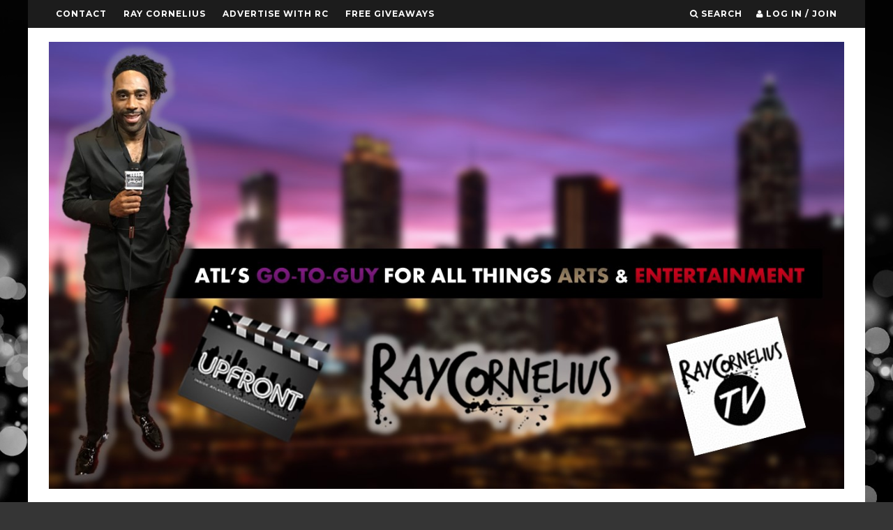

--- FILE ---
content_type: text/html; charset=UTF-8
request_url: https://raycornelius.com/2013/07/qa-with-project-runways-ken-laurence/
body_size: 20242
content:
<!DOCTYPE html>
<!--[if lt IE 7]><html lang="en-US" class="no-js lt-ie9 lt-ie8 lt-ie7"> <![endif]-->
<!--[if (IE 7)&!(IEMobile)]><html lang="en-US" class="no-js lt-ie9 lt-ie8"><![endif]-->
<!--[if (IE 8)&!(IEMobile)]><html lang="en-US" class="no-js lt-ie9"><![endif]-->
<!--[if gt IE 8]><!--> <html lang="en-US" class="no-js"><!--<![endif]-->

	<head>
<meta name="google-site-verification" content="bPbje6U0SrUVDjYQLoITFuPGmLmMdhiNqEbvIUJUDKc" />
	
		<meta charset="utf-8">
		<!-- Google Chrome Frame for IE -->
		<!--[if IE]><meta http-equiv="X-UA-Compatible" content="IE=edge" /><![endif]-->
		<!-- mobile meta -->
                    <meta name="viewport" content="width=device-width, initial-scale=1.0"/>
        
        			<link rel="shortcut icon" href="https://raycornelius.com/wp-content/uploads/2013/07/favicon.ico">
		
		<link rel="pingback" href="https://raycornelius.com/xmlrpc.php">

		
		<!-- head extras -->
		<title>Q&#038;A with Project Runway’s Ken Laurence &#8211; raycornelius.com</title>
<meta name='robots' content='max-image-preview:large' />
	<style>img:is([sizes="auto" i], [sizes^="auto," i]) { contain-intrinsic-size: 3000px 1500px }</style>
	
            <script data-no-defer="1" data-ezscrex="false" data-cfasync="false" data-pagespeed-no-defer data-cookieconsent="ignore">
                var ctPublicFunctions = {"_ajax_nonce":"eab694099a","_rest_nonce":"bc23a1cc7c","_ajax_url":"\/wp-admin\/admin-ajax.php","_rest_url":"https:\/\/raycornelius.com\/wp-json\/","data__cookies_type":"native","data__ajax_type":"rest","data__bot_detector_enabled":0,"data__frontend_data_log_enabled":1,"cookiePrefix":"","wprocket_detected":false,"host_url":"raycornelius.com","text__ee_click_to_select":"Click to select the whole data","text__ee_original_email":"The complete one is","text__ee_got_it":"Got it","text__ee_blocked":"Blocked","text__ee_cannot_connect":"Cannot connect","text__ee_cannot_decode":"Can not decode email. Unknown reason","text__ee_email_decoder":"CleanTalk email decoder","text__ee_wait_for_decoding":"The magic is on the way!","text__ee_decoding_process":"Please wait a few seconds while we decode the contact data."}
            </script>
        
            <script data-no-defer="1" data-ezscrex="false" data-cfasync="false" data-pagespeed-no-defer data-cookieconsent="ignore">
                var ctPublic = {"_ajax_nonce":"eab694099a","settings__forms__check_internal":0,"settings__forms__check_external":0,"settings__forms__force_protection":0,"settings__forms__search_test":1,"settings__forms__wc_add_to_cart":0,"settings__data__bot_detector_enabled":0,"settings__sfw__anti_crawler":0,"blog_home":"https:\/\/raycornelius.com\/","pixel__setting":"0","pixel__enabled":false,"pixel__url":null,"data__email_check_before_post":1,"data__email_check_exist_post":0,"data__cookies_type":"native","data__key_is_ok":true,"data__visible_fields_required":true,"wl_brandname":"Anti-Spam by CleanTalk","wl_brandname_short":"CleanTalk","ct_checkjs_key":1754619043,"emailEncoderPassKey":"e4db6e6927b2b5680e780be0bcbceac8","bot_detector_forms_excluded":"W10=","advancedCacheExists":false,"varnishCacheExists":false,"wc_ajax_add_to_cart":false}
            </script>
        <link rel="amphtml" href="https://raycornelius.com/2013/07/qa-with-project-runways-ken-laurence/amp/" /><meta name="generator" content="AMP for WP 1.1.11"/><link rel='dns-prefetch' href='//static.addtoany.com' />
<link rel='dns-prefetch' href='//fonts.googleapis.com' />
<link rel="alternate" type="application/rss+xml" title="raycornelius.com &raquo; Feed" href="https://raycornelius.com/feed/" />
<link rel="alternate" type="application/rss+xml" title="raycornelius.com &raquo; Comments Feed" href="https://raycornelius.com/comments/feed/" />
<link rel="alternate" type="application/rss+xml" title="raycornelius.com &raquo; Q&#038;A with Project Runway’s Ken Laurence Comments Feed" href="https://raycornelius.com/2013/07/qa-with-project-runways-ken-laurence/feed/" />
		<!-- This site uses the Google Analytics by ExactMetrics plugin v8.11.1 - Using Analytics tracking - https://www.exactmetrics.com/ -->
		<!-- Note: ExactMetrics is not currently configured on this site. The site owner needs to authenticate with Google Analytics in the ExactMetrics settings panel. -->
					<!-- No tracking code set -->
				<!-- / Google Analytics by ExactMetrics -->
		<script type="text/javascript">
/* <![CDATA[ */
window._wpemojiSettings = {"baseUrl":"https:\/\/s.w.org\/images\/core\/emoji\/16.0.1\/72x72\/","ext":".png","svgUrl":"https:\/\/s.w.org\/images\/core\/emoji\/16.0.1\/svg\/","svgExt":".svg","source":{"concatemoji":"https:\/\/raycornelius.com\/wp-includes\/js\/wp-emoji-release.min.js?ver=6.8.3"}};
/*! This file is auto-generated */
!function(s,n){var o,i,e;function c(e){try{var t={supportTests:e,timestamp:(new Date).valueOf()};sessionStorage.setItem(o,JSON.stringify(t))}catch(e){}}function p(e,t,n){e.clearRect(0,0,e.canvas.width,e.canvas.height),e.fillText(t,0,0);var t=new Uint32Array(e.getImageData(0,0,e.canvas.width,e.canvas.height).data),a=(e.clearRect(0,0,e.canvas.width,e.canvas.height),e.fillText(n,0,0),new Uint32Array(e.getImageData(0,0,e.canvas.width,e.canvas.height).data));return t.every(function(e,t){return e===a[t]})}function u(e,t){e.clearRect(0,0,e.canvas.width,e.canvas.height),e.fillText(t,0,0);for(var n=e.getImageData(16,16,1,1),a=0;a<n.data.length;a++)if(0!==n.data[a])return!1;return!0}function f(e,t,n,a){switch(t){case"flag":return n(e,"\ud83c\udff3\ufe0f\u200d\u26a7\ufe0f","\ud83c\udff3\ufe0f\u200b\u26a7\ufe0f")?!1:!n(e,"\ud83c\udde8\ud83c\uddf6","\ud83c\udde8\u200b\ud83c\uddf6")&&!n(e,"\ud83c\udff4\udb40\udc67\udb40\udc62\udb40\udc65\udb40\udc6e\udb40\udc67\udb40\udc7f","\ud83c\udff4\u200b\udb40\udc67\u200b\udb40\udc62\u200b\udb40\udc65\u200b\udb40\udc6e\u200b\udb40\udc67\u200b\udb40\udc7f");case"emoji":return!a(e,"\ud83e\udedf")}return!1}function g(e,t,n,a){var r="undefined"!=typeof WorkerGlobalScope&&self instanceof WorkerGlobalScope?new OffscreenCanvas(300,150):s.createElement("canvas"),o=r.getContext("2d",{willReadFrequently:!0}),i=(o.textBaseline="top",o.font="600 32px Arial",{});return e.forEach(function(e){i[e]=t(o,e,n,a)}),i}function t(e){var t=s.createElement("script");t.src=e,t.defer=!0,s.head.appendChild(t)}"undefined"!=typeof Promise&&(o="wpEmojiSettingsSupports",i=["flag","emoji"],n.supports={everything:!0,everythingExceptFlag:!0},e=new Promise(function(e){s.addEventListener("DOMContentLoaded",e,{once:!0})}),new Promise(function(t){var n=function(){try{var e=JSON.parse(sessionStorage.getItem(o));if("object"==typeof e&&"number"==typeof e.timestamp&&(new Date).valueOf()<e.timestamp+604800&&"object"==typeof e.supportTests)return e.supportTests}catch(e){}return null}();if(!n){if("undefined"!=typeof Worker&&"undefined"!=typeof OffscreenCanvas&&"undefined"!=typeof URL&&URL.createObjectURL&&"undefined"!=typeof Blob)try{var e="postMessage("+g.toString()+"("+[JSON.stringify(i),f.toString(),p.toString(),u.toString()].join(",")+"));",a=new Blob([e],{type:"text/javascript"}),r=new Worker(URL.createObjectURL(a),{name:"wpTestEmojiSupports"});return void(r.onmessage=function(e){c(n=e.data),r.terminate(),t(n)})}catch(e){}c(n=g(i,f,p,u))}t(n)}).then(function(e){for(var t in e)n.supports[t]=e[t],n.supports.everything=n.supports.everything&&n.supports[t],"flag"!==t&&(n.supports.everythingExceptFlag=n.supports.everythingExceptFlag&&n.supports[t]);n.supports.everythingExceptFlag=n.supports.everythingExceptFlag&&!n.supports.flag,n.DOMReady=!1,n.readyCallback=function(){n.DOMReady=!0}}).then(function(){return e}).then(function(){var e;n.supports.everything||(n.readyCallback(),(e=n.source||{}).concatemoji?t(e.concatemoji):e.wpemoji&&e.twemoji&&(t(e.twemoji),t(e.wpemoji)))}))}((window,document),window._wpemojiSettings);
/* ]]> */
</script>
<link rel='stylesheet' id='simplyInstagram-css' href='https://raycornelius.com/wp-content/plugins/simply-instagram/css/simply-instagram.css?ver=3' type='text/css' media='all' />
<link rel='stylesheet' id='prettyPhoto-css' href='https://raycornelius.com/wp-content/plugins/simply-instagram/css/simply-instagram-prettyPhoto.css?ver=3.1.6' type='text/css' media='all' />
<link rel='stylesheet' id='tooltipster-css' href='https://raycornelius.com/wp-content/plugins/simply-instagram/css/tooltipster.css?ver=3.0.0' type='text/css' media='all' />
<style id='wp-emoji-styles-inline-css' type='text/css'>

	img.wp-smiley, img.emoji {
		display: inline !important;
		border: none !important;
		box-shadow: none !important;
		height: 1em !important;
		width: 1em !important;
		margin: 0 0.07em !important;
		vertical-align: -0.1em !important;
		background: none !important;
		padding: 0 !important;
	}
</style>
<link rel='stylesheet' id='wp-block-library-css' href='https://raycornelius.com/wp-includes/css/dist/block-library/style.min.css?ver=6.8.3' type='text/css' media='all' />
<style id='classic-theme-styles-inline-css' type='text/css'>
/*! This file is auto-generated */
.wp-block-button__link{color:#fff;background-color:#32373c;border-radius:9999px;box-shadow:none;text-decoration:none;padding:calc(.667em + 2px) calc(1.333em + 2px);font-size:1.125em}.wp-block-file__button{background:#32373c;color:#fff;text-decoration:none}
</style>
<style id='global-styles-inline-css' type='text/css'>
:root{--wp--preset--aspect-ratio--square: 1;--wp--preset--aspect-ratio--4-3: 4/3;--wp--preset--aspect-ratio--3-4: 3/4;--wp--preset--aspect-ratio--3-2: 3/2;--wp--preset--aspect-ratio--2-3: 2/3;--wp--preset--aspect-ratio--16-9: 16/9;--wp--preset--aspect-ratio--9-16: 9/16;--wp--preset--color--black: #000000;--wp--preset--color--cyan-bluish-gray: #abb8c3;--wp--preset--color--white: #ffffff;--wp--preset--color--pale-pink: #f78da7;--wp--preset--color--vivid-red: #cf2e2e;--wp--preset--color--luminous-vivid-orange: #ff6900;--wp--preset--color--luminous-vivid-amber: #fcb900;--wp--preset--color--light-green-cyan: #7bdcb5;--wp--preset--color--vivid-green-cyan: #00d084;--wp--preset--color--pale-cyan-blue: #8ed1fc;--wp--preset--color--vivid-cyan-blue: #0693e3;--wp--preset--color--vivid-purple: #9b51e0;--wp--preset--gradient--vivid-cyan-blue-to-vivid-purple: linear-gradient(135deg,rgba(6,147,227,1) 0%,rgb(155,81,224) 100%);--wp--preset--gradient--light-green-cyan-to-vivid-green-cyan: linear-gradient(135deg,rgb(122,220,180) 0%,rgb(0,208,130) 100%);--wp--preset--gradient--luminous-vivid-amber-to-luminous-vivid-orange: linear-gradient(135deg,rgba(252,185,0,1) 0%,rgba(255,105,0,1) 100%);--wp--preset--gradient--luminous-vivid-orange-to-vivid-red: linear-gradient(135deg,rgba(255,105,0,1) 0%,rgb(207,46,46) 100%);--wp--preset--gradient--very-light-gray-to-cyan-bluish-gray: linear-gradient(135deg,rgb(238,238,238) 0%,rgb(169,184,195) 100%);--wp--preset--gradient--cool-to-warm-spectrum: linear-gradient(135deg,rgb(74,234,220) 0%,rgb(151,120,209) 20%,rgb(207,42,186) 40%,rgb(238,44,130) 60%,rgb(251,105,98) 80%,rgb(254,248,76) 100%);--wp--preset--gradient--blush-light-purple: linear-gradient(135deg,rgb(255,206,236) 0%,rgb(152,150,240) 100%);--wp--preset--gradient--blush-bordeaux: linear-gradient(135deg,rgb(254,205,165) 0%,rgb(254,45,45) 50%,rgb(107,0,62) 100%);--wp--preset--gradient--luminous-dusk: linear-gradient(135deg,rgb(255,203,112) 0%,rgb(199,81,192) 50%,rgb(65,88,208) 100%);--wp--preset--gradient--pale-ocean: linear-gradient(135deg,rgb(255,245,203) 0%,rgb(182,227,212) 50%,rgb(51,167,181) 100%);--wp--preset--gradient--electric-grass: linear-gradient(135deg,rgb(202,248,128) 0%,rgb(113,206,126) 100%);--wp--preset--gradient--midnight: linear-gradient(135deg,rgb(2,3,129) 0%,rgb(40,116,252) 100%);--wp--preset--font-size--small: 13px;--wp--preset--font-size--medium: 20px;--wp--preset--font-size--large: 36px;--wp--preset--font-size--x-large: 42px;--wp--preset--spacing--20: 0.44rem;--wp--preset--spacing--30: 0.67rem;--wp--preset--spacing--40: 1rem;--wp--preset--spacing--50: 1.5rem;--wp--preset--spacing--60: 2.25rem;--wp--preset--spacing--70: 3.38rem;--wp--preset--spacing--80: 5.06rem;--wp--preset--shadow--natural: 6px 6px 9px rgba(0, 0, 0, 0.2);--wp--preset--shadow--deep: 12px 12px 50px rgba(0, 0, 0, 0.4);--wp--preset--shadow--sharp: 6px 6px 0px rgba(0, 0, 0, 0.2);--wp--preset--shadow--outlined: 6px 6px 0px -3px rgba(255, 255, 255, 1), 6px 6px rgba(0, 0, 0, 1);--wp--preset--shadow--crisp: 6px 6px 0px rgba(0, 0, 0, 1);}:where(.is-layout-flex){gap: 0.5em;}:where(.is-layout-grid){gap: 0.5em;}body .is-layout-flex{display: flex;}.is-layout-flex{flex-wrap: wrap;align-items: center;}.is-layout-flex > :is(*, div){margin: 0;}body .is-layout-grid{display: grid;}.is-layout-grid > :is(*, div){margin: 0;}:where(.wp-block-columns.is-layout-flex){gap: 2em;}:where(.wp-block-columns.is-layout-grid){gap: 2em;}:where(.wp-block-post-template.is-layout-flex){gap: 1.25em;}:where(.wp-block-post-template.is-layout-grid){gap: 1.25em;}.has-black-color{color: var(--wp--preset--color--black) !important;}.has-cyan-bluish-gray-color{color: var(--wp--preset--color--cyan-bluish-gray) !important;}.has-white-color{color: var(--wp--preset--color--white) !important;}.has-pale-pink-color{color: var(--wp--preset--color--pale-pink) !important;}.has-vivid-red-color{color: var(--wp--preset--color--vivid-red) !important;}.has-luminous-vivid-orange-color{color: var(--wp--preset--color--luminous-vivid-orange) !important;}.has-luminous-vivid-amber-color{color: var(--wp--preset--color--luminous-vivid-amber) !important;}.has-light-green-cyan-color{color: var(--wp--preset--color--light-green-cyan) !important;}.has-vivid-green-cyan-color{color: var(--wp--preset--color--vivid-green-cyan) !important;}.has-pale-cyan-blue-color{color: var(--wp--preset--color--pale-cyan-blue) !important;}.has-vivid-cyan-blue-color{color: var(--wp--preset--color--vivid-cyan-blue) !important;}.has-vivid-purple-color{color: var(--wp--preset--color--vivid-purple) !important;}.has-black-background-color{background-color: var(--wp--preset--color--black) !important;}.has-cyan-bluish-gray-background-color{background-color: var(--wp--preset--color--cyan-bluish-gray) !important;}.has-white-background-color{background-color: var(--wp--preset--color--white) !important;}.has-pale-pink-background-color{background-color: var(--wp--preset--color--pale-pink) !important;}.has-vivid-red-background-color{background-color: var(--wp--preset--color--vivid-red) !important;}.has-luminous-vivid-orange-background-color{background-color: var(--wp--preset--color--luminous-vivid-orange) !important;}.has-luminous-vivid-amber-background-color{background-color: var(--wp--preset--color--luminous-vivid-amber) !important;}.has-light-green-cyan-background-color{background-color: var(--wp--preset--color--light-green-cyan) !important;}.has-vivid-green-cyan-background-color{background-color: var(--wp--preset--color--vivid-green-cyan) !important;}.has-pale-cyan-blue-background-color{background-color: var(--wp--preset--color--pale-cyan-blue) !important;}.has-vivid-cyan-blue-background-color{background-color: var(--wp--preset--color--vivid-cyan-blue) !important;}.has-vivid-purple-background-color{background-color: var(--wp--preset--color--vivid-purple) !important;}.has-black-border-color{border-color: var(--wp--preset--color--black) !important;}.has-cyan-bluish-gray-border-color{border-color: var(--wp--preset--color--cyan-bluish-gray) !important;}.has-white-border-color{border-color: var(--wp--preset--color--white) !important;}.has-pale-pink-border-color{border-color: var(--wp--preset--color--pale-pink) !important;}.has-vivid-red-border-color{border-color: var(--wp--preset--color--vivid-red) !important;}.has-luminous-vivid-orange-border-color{border-color: var(--wp--preset--color--luminous-vivid-orange) !important;}.has-luminous-vivid-amber-border-color{border-color: var(--wp--preset--color--luminous-vivid-amber) !important;}.has-light-green-cyan-border-color{border-color: var(--wp--preset--color--light-green-cyan) !important;}.has-vivid-green-cyan-border-color{border-color: var(--wp--preset--color--vivid-green-cyan) !important;}.has-pale-cyan-blue-border-color{border-color: var(--wp--preset--color--pale-cyan-blue) !important;}.has-vivid-cyan-blue-border-color{border-color: var(--wp--preset--color--vivid-cyan-blue) !important;}.has-vivid-purple-border-color{border-color: var(--wp--preset--color--vivid-purple) !important;}.has-vivid-cyan-blue-to-vivid-purple-gradient-background{background: var(--wp--preset--gradient--vivid-cyan-blue-to-vivid-purple) !important;}.has-light-green-cyan-to-vivid-green-cyan-gradient-background{background: var(--wp--preset--gradient--light-green-cyan-to-vivid-green-cyan) !important;}.has-luminous-vivid-amber-to-luminous-vivid-orange-gradient-background{background: var(--wp--preset--gradient--luminous-vivid-amber-to-luminous-vivid-orange) !important;}.has-luminous-vivid-orange-to-vivid-red-gradient-background{background: var(--wp--preset--gradient--luminous-vivid-orange-to-vivid-red) !important;}.has-very-light-gray-to-cyan-bluish-gray-gradient-background{background: var(--wp--preset--gradient--very-light-gray-to-cyan-bluish-gray) !important;}.has-cool-to-warm-spectrum-gradient-background{background: var(--wp--preset--gradient--cool-to-warm-spectrum) !important;}.has-blush-light-purple-gradient-background{background: var(--wp--preset--gradient--blush-light-purple) !important;}.has-blush-bordeaux-gradient-background{background: var(--wp--preset--gradient--blush-bordeaux) !important;}.has-luminous-dusk-gradient-background{background: var(--wp--preset--gradient--luminous-dusk) !important;}.has-pale-ocean-gradient-background{background: var(--wp--preset--gradient--pale-ocean) !important;}.has-electric-grass-gradient-background{background: var(--wp--preset--gradient--electric-grass) !important;}.has-midnight-gradient-background{background: var(--wp--preset--gradient--midnight) !important;}.has-small-font-size{font-size: var(--wp--preset--font-size--small) !important;}.has-medium-font-size{font-size: var(--wp--preset--font-size--medium) !important;}.has-large-font-size{font-size: var(--wp--preset--font-size--large) !important;}.has-x-large-font-size{font-size: var(--wp--preset--font-size--x-large) !important;}
:where(.wp-block-post-template.is-layout-flex){gap: 1.25em;}:where(.wp-block-post-template.is-layout-grid){gap: 1.25em;}
:where(.wp-block-columns.is-layout-flex){gap: 2em;}:where(.wp-block-columns.is-layout-grid){gap: 2em;}
:root :where(.wp-block-pullquote){font-size: 1.5em;line-height: 1.6;}
</style>
<link rel='stylesheet' id='cleantalk-public-css-css' href='https://raycornelius.com/wp-content/plugins/cleantalk-spam-protect/css/cleantalk-public.min.css?ver=6.71_1769084037' type='text/css' media='all' />
<link rel='stylesheet' id='cleantalk-email-decoder-css-css' href='https://raycornelius.com/wp-content/plugins/cleantalk-spam-protect/css/cleantalk-email-decoder.min.css?ver=6.71_1769084037' type='text/css' media='all' />
<link rel='stylesheet' id='login-with-ajax-css' href='https://raycornelius.com/wp-content/themes/15zine/plugins/login-with-ajax/widget.css?ver=4.5.1' type='text/css' media='all' />
<link rel='stylesheet' id='addtoany-css' href='https://raycornelius.com/wp-content/plugins/add-to-any/addtoany.min.css?ver=1.16' type='text/css' media='all' />
<link rel='stylesheet' id='cb-main-stylesheet-css' href='https://raycornelius.com/wp-content/themes/15zine/library/css/style.css?ver=2.0.2' type='text/css' media='all' />
<link rel='stylesheet' id='cb-font-stylesheet-css' href='//fonts.googleapis.com/css?family=Montserrat%3A400%2C700%7COpen+Sans%3A400%2C700%2C400italic&#038;ver=2.0.2' type='text/css' media='all' />
<!--[if lt IE 10]>
<link rel='stylesheet' id='cb-ie-only-css' href='https://raycornelius.com/wp-content/themes/15zine/library/css/ie.css?ver=2.0.2' type='text/css' media='all' />
<![endif]-->
<link rel='stylesheet' id='fontawesome-css' href='https://raycornelius.com/wp-content/themes/15zine/library/css/font-awesome-4.4.0/css/font-awesome.min.css?ver=4.4.0' type='text/css' media='all' />
<link rel='stylesheet' id='social-media-counters-css' href='https://raycornelius.com/wp-content/plugins/social-media-counters/style.css?ver=6.8.3' type='text/css' media='all' />
<script type="text/javascript" src="https://raycornelius.com/wp-includes/js/jquery/jquery.min.js?ver=3.7.1" id="jquery-core-js"></script>
<script type="text/javascript" src="https://raycornelius.com/wp-includes/js/jquery/jquery-migrate.min.js?ver=3.4.1" id="jquery-migrate-js"></script>
<script type="text/javascript" id="utils-js-extra">
/* <![CDATA[ */
var userSettings = {"url":"\/","uid":"0","time":"1769175499","secure":"1"};
/* ]]> */
</script>
<script type="text/javascript" src="https://raycornelius.com/wp-includes/js/utils.min.js?ver=6.8.3" id="utils-js"></script>
<script type="text/javascript" src="https://raycornelius.com/wp-content/plugins/simply-instagram/js/jquery.tooltipster.min.js?ver=3.0.0" id="jquery.tools.min-3.3.0.js-js"></script>
<script type="text/javascript" src="https://raycornelius.com/wp-content/plugins/simply-instagram/js/simply-instagram-jquery.prettyPhoto.js?ver=3.1.6" id="jquery.prettyPhoto-js"></script>
<script type="text/javascript" id="addtoany-core-js-before">
/* <![CDATA[ */
window.a2a_config=window.a2a_config||{};a2a_config.callbacks=[];a2a_config.overlays=[];a2a_config.templates={};
/* ]]> */
</script>
<script type="text/javascript" defer src="https://static.addtoany.com/menu/page.js" id="addtoany-core-js"></script>
<script type="text/javascript" defer src="https://raycornelius.com/wp-content/plugins/add-to-any/addtoany.min.js?ver=1.1" id="addtoany-jquery-js"></script>
<script type="text/javascript" src="https://raycornelius.com/wp-content/plugins/cleantalk-spam-protect/js/apbct-public-bundle_gathering.min.js?ver=6.71_1769084037" id="apbct-public-bundle_gathering.min-js-js"></script>
<script type="text/javascript" id="login-with-ajax-js-extra">
/* <![CDATA[ */
var LWA = {"ajaxurl":"https:\/\/raycornelius.com\/wp-admin\/admin-ajax.php","off":""};
/* ]]> */
</script>
<script type="text/javascript" src="https://raycornelius.com/wp-content/themes/15zine/plugins/login-with-ajax/login-with-ajax.js?ver=4.5.1" id="login-with-ajax-js"></script>
<script type="text/javascript" src="https://raycornelius.com/wp-content/plugins/login-with-ajax/ajaxify/ajaxify.min.js?ver=4.5.1" id="login-with-ajax-ajaxify-js"></script>
<script type="text/javascript" src="https://raycornelius.com/wp-content/themes/15zine/library/js/modernizr.custom.min.js?ver=2.6.2" id="cb-modernizr-js"></script>
<link rel="https://api.w.org/" href="https://raycornelius.com/wp-json/" /><link rel="alternate" title="JSON" type="application/json" href="https://raycornelius.com/wp-json/wp/v2/posts/50093" /><link rel="EditURI" type="application/rsd+xml" title="RSD" href="https://raycornelius.com/xmlrpc.php?rsd" />
<meta name="generator" content="WordPress 6.8.3" />
<link rel="canonical" href="https://raycornelius.com/2013/07/qa-with-project-runways-ken-laurence/" />
<link rel='shortlink' href='https://raycornelius.com/?p=50093' />
<link rel="alternate" title="oEmbed (JSON)" type="application/json+oembed" href="https://raycornelius.com/wp-json/oembed/1.0/embed?url=https%3A%2F%2Fraycornelius.com%2F2013%2F07%2Fqa-with-project-runways-ken-laurence%2F" />
<link rel="alternate" title="oEmbed (XML)" type="text/xml+oembed" href="https://raycornelius.com/wp-json/oembed/1.0/embed?url=https%3A%2F%2Fraycornelius.com%2F2013%2F07%2Fqa-with-project-runways-ken-laurence%2F&#038;format=xml" />
		<meta http-equiv="X-UA-Compatible" content="IE=8" />
		
		<!-- BEGIN SimplyInstagram IE -->
		<!-- [if IE 9]>
		<style type="text/css">		
		.comment-profile{margin:2px;width:45px;float:left}
		.comment-profile img{vertical-align:top}
		.comment-holder{top:0;width:200px;float:left!important}
		.comments-holder{width:210px;float:left}
		</style>
		<![endif]-->
		<!-- END SimplyInstagram IE -->
		
		<style type="text/css">body {
    font-size: 17px;
    line-height: 1.4;
    -webkit-font-smoothing: antialiased;
    color: #383838;
}

.cb-module-block .cb-article-row img {
    min-width: 100%;
    border-top: 4px solid #970000;
}

.cb-body-light .cb-widget-title {
    border-bottom: 4px solid #970000;
}#cb-nav-bar .cb-mega-menu-columns .cb-sub-menu > li > a { color: #970000; } .cb-entry-content a {color:#970000; } .cb-entry-content a:hover {color:#970000; }.cb-review-box .cb-bar .cb-overlay span { background: #f9db32; }.cb-review-box i { color: #f9db32; }.cb-meta-style-1 .cb-article-meta { background: rgba(0, 0, 0, 0.25); } .cb-module-block .cb-meta-style-2 img, .cb-grid-x .cb-grid-img img  { opacity: 0.75; }@media only screen and (min-width: 768px) { .cb-module-block .cb-meta-style-1:hover .cb-article-meta { background: rgba(0, 0, 0, 0.75); } .cb-module-block .cb-meta-style-2:hover img, .cb-grid-x .cb-grid-feature:hover img { opacity: 0.25; } }.cb-header { background-color: #ffffff; }.cb-mm-on.cb-menu-light #cb-nav-bar .cb-main-nav > li:hover, .cb-mm-on.cb-menu-dark #cb-nav-bar .cb-main-nav > li:hover { background: #970000; }</style><!-- end custom css --><style type="text/css">body, #respond, .cb-font-body { font-family: 'Open Sans', sans-serif; } h1, h2, h3, h4, h5, h6, .cb-font-header, #bbp-user-navigation, .cb-byline{ font-family:'Montserrat', sans-serif; }</style><meta property="og:image" content="https://raycornelius.com/wp-content/uploads/2013/07/ken-Laurence.jpg234.jpg"><!-- Body BG --><style>@media only screen and (min-width: 1200px) { body { background-image: url(https://raycornelius.com/wp-content/uploads/2015/09/abstract_black_blend.jpg); background-color: #353535; background-repeat: repeat-y; }} }</style><style type="text/css">.recentcomments a{display:inline !important;padding:0 !important;margin:0 !important;}</style><style type="text/css" id="custom-background-css">
body.custom-background { background-image: url("https://raycornelius.com/wp-content/uploads/2015/09/glow_bubbles_black_2.png"); background-position: center top; background-size: auto; background-repeat: repeat; background-attachment: scroll; }
</style>
	    <script>
		if(screen.width<769){
        	window.location = "https://raycornelius.com/2013/07/qa-with-project-runways-ken-laurence/amp/";
        }
    	</script>
<style></style><link rel="icon" href="https://raycornelius.com/wp-content/uploads/2015/09/cropped-IMG_4789-scaled-1-32x32.jpg" sizes="32x32" />
<link rel="icon" href="https://raycornelius.com/wp-content/uploads/2015/09/cropped-IMG_4789-scaled-1-192x192.jpg" sizes="192x192" />
<link rel="apple-touch-icon" href="https://raycornelius.com/wp-content/uploads/2015/09/cropped-IMG_4789-scaled-1-180x180.jpg" />
<meta name="msapplication-TileImage" content="https://raycornelius.com/wp-content/uploads/2015/09/cropped-IMG_4789-scaled-1-270x270.jpg" />
		<!-- end head extras -->

<script>
  (function(i,s,o,g,r,a,m){i['GoogleAnalyticsObject']=r;i[r]=i[r]||function(){
  (i[r].q=i[r].q||[]).push(arguments)},i[r].l=1*new Date();a=s.createElement(o),
  m=s.getElementsByTagName(o)[0];a.async=1;a.src=g;m.parentNode.insertBefore(a,m)
  })(window,document,'script','//www.google-analytics.com/analytics.js','ga');

  ga('create', 'UA-31172708-1', 'auto');
  ga('send', 'pageview');

</script>

	</head>

	<body 

class="wp-singular post-template-default single single-post postid-50093 single-format-standard custom-background wp-theme-15zine  cb-sidebar-right cb-sticky-mm cb-sticky-sb-on cb-tm-dark cb-body-light cb-menu-light cb-mm-dark cb-footer-dark cb-m-sticky cb-sw-tm-box cb-sw-header-box cb-sw-menu-box cb-sw-footer-box cb-menu-al-left cb-fis-b-standard cb-fis-tl-st-below">
	
		
		<div id="cb-outer-container">

			
				<div id="cb-top-menu" class="clearfix cb-font-header  wrap">
					<div class="wrap clearfix cb-site-padding cb-top-menu-wrap">
						
						                        <ul class="cb-top-nav cb-left-side"><li id="menu-item-205" class="menu-item menu-item-type-post_type menu-item-object-page menu-item-205"><a href="https://raycornelius.com/contact-raycornelius/">Contact</a></li>
<li id="menu-item-206" class="menu-item menu-item-type-post_type menu-item-object-page menu-item-206"><a href="https://raycornelius.com/redefining-entertainment-news/">Ray Cornelius</a></li>
<li id="menu-item-29964" class="menu-item menu-item-type-post_type menu-item-object-page menu-item-29964"><a href="https://raycornelius.com/advertise-with-rc/">Advertise With RC</a></li>
<li id="menu-item-60140" class="menu-item menu-item-type-post_type menu-item-object-page menu-item-60140"><a href="https://raycornelius.com/giveaways-2/">FREE GIVEAWAYS</a></li>
</ul>                        <ul class="cb-top-nav cb-right-side"><li class="cb-icon-search"><a href="#" title="Search" id="cb-s-trigger"><i class="fa fa-search"></i> <span class="cb-search-title">Search</span></a></li><li class="cb-icon-login"><a href="#" title="Log in / Join" id="cb-lwa-trigger"><i class="fa fa-user"></i> <span class="cb-login-join-title">Log in / Join</span></a></li></ul>					</div>
				</div>
				<div id="cb-mob-menu">
					<a href="#" id="cb-mob-close" class="cb-link"><i class="fa cb-times"></i></a>
					<div class="cb-mob-menu-wrap">
											</div>
				</div>
			
			 
			<div id="cb-container" class="clearfix" >				
									<header id="cb-header" class="cb-header  wrap" role="banner">

					    <div id="cb-logo-box" class="cb-logo-left wrap">
	                    	                <div id="logo">
                    <a href="https://raycornelius.com">
                        <img src="https://raycornelius.com/wp-content/uploads/2019/06/upfront-deck-2-1.jpg" alt=" logo" >
                    </a>
                </div>
            	                        	                    </div>

					</header>
								
				<div id="cb-lwa" class="cb-lwa-modal cb-modal"><div class="cb-close-m cb-ta-right"><i class="fa cb-times"></i></div>
<div class="cb-lwa-modal-inner cb-modal-inner cb-light-loader cb-pre-load cb-font-header clearfix">
    <div class="lwa lwa-default clearfix">
                
        

        <form class="lwa-form cb-form cb-form-active clearfix" action="https://raycornelius.com/wp-login.php?template=default" method="post">
            
            <div class="cb-form-body">
                <input class="cb-form-input cb-form-input-username" type="text" name="log" placeholder="Username">
                <input class="cb-form-input" type="password" name="pwd" placeholder="Password">
                		<div hidden class="wpsec_captcha_wrapper">
			<div class="wpsec_captcha_image"></div>
			<label for="wpsec_captcha_answer">
			Type in the text displayed above			</label>
			<input type="text" class="wpsec_captcha_answer" name="wpsec_captcha_answer" value=""/>
		</div>
		                <span class="lwa-status cb-ta-center"></span>
                <div class="cb-submit cb-ta-center">
                  <input type="submit" name="wp-submit" class="lwa_wp-submit cb-submit-form" value="Log In" tabindex="100" />
                  <input type="hidden" name="lwa_profile_link" value="1" />
                  <input type="hidden" name="login-with-ajax" value="login" />
                </div>
                
                <div class="cb-lost-password cb-extra cb-ta-center">
                                          <a class="lwa-links-remember cb-title-trigger cb-trigger-pass" href="https://raycornelius.com/wp-login.php?action=lostpassword&#038;template=default" title="Lost your password?">Lost your password?</a>
                                     </div>
           </div>
        </form>
        
                <form class="lwa-remember cb-form clearfix" action="https://raycornelius.com/wp-login.php?action=lostpassword&#038;template=default" method="post">

            <div class="cb-form-body">

                <input type="text" name="user_login" class="lwa-user-remember cb-form-input" placeholder="Enter username or email">
                                <span class="lwa-status cb-ta-center"></span>

                 <div class="cb-submit cb-ta-center">
                        <input type="submit" value="Get New Password" class="lwa-button-remember cb-submit-form" />
                        <input type="hidden" name="login-with-ajax" value="remember" />
                 </div>
            </div>

        </form>
            </div>
</div></div><div id="cb-menu-search" class="cb-s-modal cb-modal"><div class="cb-close-m cb-ta-right"><i class="fa cb-times"></i></div><div class="cb-s-modal-inner cb-pre-load cb-light-loader cb-modal-inner cb-font-header cb-mega-three cb-mega-posts clearfix"><form apbct-form-sign="native_search" role="search" method="get" class="cb-search" action="https://raycornelius.com/">

    <input type="text" class="cb-search-field cb-font-header" placeholder="Search.." value="" name="s" title="" autocomplete="off">
    <button class="cb-search-submit" type="submit" value=""><i class="fa fa-search"></i></button>
    
<input
                    class="apbct_special_field apbct_email_id__search_form"
                    name="apbct__email_id__search_form"
                    aria-label="apbct__label_id__search_form"
                    type="text" size="30" maxlength="200" autocomplete="off"
                    value=""
                /><input
                   id="apbct_submit_id__search_form" 
                   class="apbct_special_field apbct__email_id__search_form"
                   name="apbct__label_id__search_form"
                   aria-label="apbct_submit_name__search_form"
                   type="submit"
                   size="30"
                   maxlength="200"
                   value="62117"
               /></form><div id="cb-s-results"></div></div></div>
									 <nav id="cb-nav-bar" class="clearfix  wrap" role="navigation">
					 	<div class="cb-nav-bar-wrap cb-site-padding clearfix cb-font-header  wrap">
		                    <ul class="cb-main-nav wrap clearfix"><li id="menu-item-85649" class="menu-item menu-item-type-post_type menu-item-object-page menu-item-has-children cb-has-children menu-item-85649"><a href="https://raycornelius.com/entertainment/">Entertainment</a><div class="cb-links-menu cb-menu-drop"><ul class="cb-sub-menu cb-sub-bg">	<li id="menu-item-85652" class="menu-item menu-item-type-taxonomy menu-item-object-category menu-item-85652"><a href="https://raycornelius.com/category/celebrity-photos/" data-cb-c="5" class="cb-c-l">Recap</a></li>
	<li id="menu-item-85654" class="menu-item menu-item-type-taxonomy menu-item-object-category menu-item-85654"><a href="https://raycornelius.com/category/commentary/" data-cb-c="12" class="cb-c-l">Respect</a></li>
	<li id="menu-item-85660" class="menu-item menu-item-type-taxonomy menu-item-object-category menu-item-85660"><a href="https://raycornelius.com/category/rising-ent/" data-cb-c="158" class="cb-c-l">Rising &#8211; Ent</a></li>
	<li id="menu-item-85664" class="menu-item menu-item-type-taxonomy menu-item-object-category menu-item-85664"><a href="https://raycornelius.com/category/exclusive-ent/" data-cb-c="2502" class="cb-c-l">RC Exclusive &#8211; Ent</a></li>
</ul></div></li>
<li id="menu-item-85650" class="menu-item menu-item-type-post_type menu-item-object-page menu-item-has-children cb-has-children menu-item-85650"><a href="https://raycornelius.com/music-2/">Music</a><div class="cb-links-menu cb-menu-drop"><ul class="cb-sub-menu cb-sub-bg">	<li id="menu-item-85653" class="menu-item menu-item-type-taxonomy menu-item-object-category menu-item-85653"><a href="https://raycornelius.com/category/replay/" data-cb-c="413" class="cb-c-l">Replay</a></li>
	<li id="menu-item-85662" class="menu-item menu-item-type-taxonomy menu-item-object-category menu-item-85662"><a href="https://raycornelius.com/category/rising-music/" data-cb-c="157" class="cb-c-l">Rising &#8211; Music</a></li>
	<li id="menu-item-85663" class="menu-item menu-item-type-taxonomy menu-item-object-category menu-item-85663"><a href="https://raycornelius.com/category/exclusive-music/" data-cb-c="2504" class="cb-c-l">RC Exclusive &#8211; Music</a></li>
</ul></div></li>
<li id="menu-item-85648" class="menu-item menu-item-type-post_type menu-item-object-page menu-item-has-children cb-has-children menu-item-85648"><a href="https://raycornelius.com/fashion-2/">Fashion</a><div class="cb-links-menu cb-menu-drop"><ul class="cb-sub-menu cb-sub-bg">	<li id="menu-item-85655" class="menu-item menu-item-type-taxonomy menu-item-object-category menu-item-85655"><a href="https://raycornelius.com/category/runway/" data-cb-c="414" class="cb-c-l">Runway</a></li>
	<li id="menu-item-85657" class="menu-item menu-item-type-taxonomy menu-item-object-category menu-item-85657"><a href="https://raycornelius.com/category/rising-fashion/" data-cb-c="159" class="cb-c-l">Rising &#8211; Fashion</a></li>
	<li id="menu-item-85658" class="menu-item menu-item-type-taxonomy menu-item-object-category current-post-ancestor current-menu-parent current-post-parent menu-item-85658"><a href="https://raycornelius.com/category/exclusive-fashion/" data-cb-c="2503" class="cb-c-l">RC Exclusive &#8211; Fashion</a></li>
</ul></div></li>
<li id="menu-item-85651" class="menu-item menu-item-type-post_type menu-item-object-page menu-item-has-children cb-has-children menu-item-85651"><a href="https://raycornelius.com/pop-culture/">Pop Culture</a><div class="cb-links-menu cb-menu-drop"><ul class="cb-sub-menu cb-sub-bg">	<li id="menu-item-85661" class="menu-item menu-item-type-taxonomy menu-item-object-category menu-item-85661"><a href="https://raycornelius.com/category/read/" data-cb-c="1253" class="cb-c-l">Read</a></li>
	<li id="menu-item-85659" class="menu-item menu-item-type-taxonomy menu-item-object-category menu-item-85659"><a href="https://raycornelius.com/category/rejoice/" data-cb-c="2505" class="cb-c-l">Rejoice</a></li>
	<li id="menu-item-85656" class="menu-item menu-item-type-taxonomy menu-item-object-category menu-item-85656"><a href="https://raycornelius.com/category/the-modern-arts/" data-cb-c="11" class="cb-c-l">Renegade</a></li>
</ul></div></li>
</ul>		                </div>
	 				</nav>
 				
<div id="cb-content" class="wrap clearfix">

	
		<div id="main" class="cb-main" role="main">

			
			<article id="post-50093" class="clearfix post-50093 post type-post status-publish format-standard has-post-thumbnail hentry category-exclusive-fashion tag-designerken tag-alexander-mcqueen tag-anthony-williams tag-beyonce tag-ciara tag-express tag-feature tag-ken-laurence tag-plaid tag-project-runway tag-slide tag-victoria-beckham" role="article">

				<div id="cb-featured-image" class="cb-fis cb-fis-block-standard"><div class="cb-mask"><img width="650" height="484" src="https://raycornelius.com/wp-content/uploads/2013/07/ken-Laurence.jpg234.jpg" class="attachment-cb-759-500 size-cb-759-500 wp-post-image" alt="" decoding="async" fetchpriority="high" srcset="https://raycornelius.com/wp-content/uploads/2013/07/ken-Laurence.jpg234.jpg 650w, https://raycornelius.com/wp-content/uploads/2013/07/ken-Laurence.jpg234-300x223.jpg 300w, https://raycornelius.com/wp-content/uploads/2013/07/ken-Laurence.jpg234-600x446.jpg 600w" sizes="(max-width: 650px) 100vw, 650px" /></div><div class="cb-entry-header cb-meta clearfix"><h1 class="entry-title cb-entry-title cb-title" itemprop="headline">Q&#038;A with Project Runway’s Ken Laurence</h1><div class="cb-byline"><span class="cb-author"> <a href="https://raycornelius.com/author/admin/">admin</a></span><span class="cb-separator"><i class="fa fa-times"></i></span><span class="cb-date"><time class="updated" datetime="2013-07-18">July 18, 2013</time></span></div><div class="cb-post-meta"><span class="cb-category cb-element"><a href="https://raycornelius.com/category/exclusive-fashion/" title="View all posts in RC Exclusive - Fashion">RC Exclusive - Fashion</a></span><span class="cb-comments cb-element"><a href="https://raycornelius.com/2013/07/qa-with-project-runways-ken-laurence/#comments">582 Comments</a></span></div></div></div>
				<section class="cb-entry-content clearfix" >

					<p style="text-align: center;"><em>Photography Credit/Facebook.com</em></p>
<p>Written by | <b>Ray Cornelius</b></p>
<p>Ladies and Gentlemen meet <b>Ken Laurence</b>.</p>
<p>He is one of the newest fashion designers competing on season 12 of Lifetime’s reality competition, <i>Project Runway</i>.  A native of Birmingham, Alabama, Laurence is the 3rd designer from the southern state to appear on the show. Designers <b>Amanda Perna</b> appeared on season nine in 2011 and the very outspoken but funny <b>Anthony Williams </b>made us laugh all during season seven in 2010 and again on <i>Project Runway All-Stars</i>  in 2012.</p>
<p><a href="https://raycornelius.com/wp-content/uploads/2013/07/Shoulders23.jpg"><img decoding="async" class="alignleft size-full wp-image-50100" alt="Shoulders23" src="https://raycornelius.com/wp-content/uploads/2013/07/Shoulders23.jpg" width="200" height="298" /></a>For 24-year-old, Laurence, <i>Project Runway </i> is 2nd chance at fashion design after years of endless freelance work. Like many of the other designers, he is using the opportunity as a platform to showcase his clothing line and present his work that he’s describes as a celebration of the woman’s body. Each item also pays homage to the strength and courage of his single parent mother.</p>
<p>“I really love to incorporate strong shoulders in my women’s wear because it symbolizes female empowerment. If you don’t have confidence after you put on one of my pieces, you will receive it.”</p>
<p>Recently, I caught up with the Laurence to talk about the show. Although he couldn’t reveal too much about it, for obvious reasons, he graciously chatted about his current obsessions, fashion predictions and the single fashion trend that needs to die a quick death.</p>
<p>Check it out below…</p>
<p><b>Who is your Fashion Muse?</b></p>
<p>I would have to say <b>Victoria Beckham</b>. She has an &#8216;air about her&#8217; that I find attractive. I don&#8217;t care if she is wearing sweat pants with a tank top, she always makes what&#8217;s she wearing fashionable. At the end of the day, she is also a real women and the type I like to dress. She is career driven, with a family unit that she takes care of, as well as her own business endeavors.</p>
<p><b>Who is your favorite iconic fashion designer?</b></p>
<p><a href="https://raycornelius.com/wp-content/uploads/2013/07/McQueen.jpg"><img loading="lazy" decoding="async" class="alignleft size-full wp-image-50103" alt="McQueen" src="https://raycornelius.com/wp-content/uploads/2013/07/McQueen.jpg" width="300" height="112" /></a><strong>McQueen</strong>, I am obsessed with the late <b>Alexander McQueen</b>. His tailoring and pattern making skills were simply amazing as well as the whimsical feel of his collections. The visual standpoint of the artistry that comes behind his work and the story line is amazing as well, it inspires me a lot.</p>
<p><b>New York or Paris?</b></p>
<p>Ooh, I would have to say Paris. All of the great designers like <b>Coco Chanel, Yves Saint Laurent</b> and <b>Christian Dior</b> came from Paris. Plus, the city has a different respect for the artistry of fashion versus the United States.</p>
<p><b>What is your favorite clothing store?</b></p>
<p>As a designer, it&#8217;s kind of hard to just name one store. (LOL) There is usually several but my personal favorite is <i>Express</i>.</p>
<p><b><a href="https://raycornelius.com/wp-content/uploads/2013/07/ciara3.jpg"><img loading="lazy" decoding="async" class="alignleft size-full wp-image-50114" alt="ciara3" src="https://raycornelius.com/wp-content/uploads/2013/07/ciara3.jpg" width="175" height="211" /></a>Which celebrity, other than Beyoncé, would you like to style?</b></p>
<p>(LOL) I would love to style First Lady <b>Michelle Obama</b>, <b>Anne Hathaway</b>, <b>Rihanna </b>and the list goes on and on. Honestly, <b>Ciara</b> has really stepped up her game and I would love to style her.</p>
<p><b>What is a staple fashion piece all men must have?</b></p>
<p>Just like every woman needs a <em>little</em>  black dress, every man needs a well-tailored black suit in his closet&#8230;period!</p>
<p><b>Whose music are you listening to while you’re designing?</b></p>
<p><strong>Beyoncé</strong> of course. It depends on the direction I am going with the pieces. Honestly, if I am not listening to her, I am listening to gospel, classical and opera music.</p>
<p><b>What’s the must have item for the fall?</b></p>
<p>I know that plaid is going to make an extreme comeback for the fall. So that is going to be something that is trending.</p>
<p><b><a href="https://raycornelius.com/wp-content/uploads/2013/07/legging.jpg23.jpg"><img loading="lazy" decoding="async" class="alignleft size-full wp-image-50117" alt="legging.jpg23" src="https://raycornelius.com/wp-content/uploads/2013/07/legging.jpg23.jpg" width="150" height="200" /></a>Name a fashion trend that must go? </b></p>
<p>I would have to say leggings. Contrary to popular belief, leggings are not pants and that is a trend that needs to die ASAP!</p>
<p>Click<a title="here" href="http://www.mylifetime.com/shows/project-runway/season-12/designers/ken-laurence" target="_blank"> here</a> to go to the <em>Project Runway</em>  website where you can like his FB page <strong>#DesignerKen</strong></p>
<p>The 12th season of <em>Project Runway</em>  airs tonight at 9 p.m. EST on Lifetime.</p>
<div class="addtoany_share_save_container addtoany_content addtoany_content_bottom"><div class="a2a_kit a2a_kit_size_16 addtoany_list" data-a2a-url="https://raycornelius.com/2013/07/qa-with-project-runways-ken-laurence/" data-a2a-title="Q&amp;A with Project Runway’s Ken Laurence"><a class="a2a_button_facebook_like addtoany_special_service" data-layout="button" data-href="https://raycornelius.com/2013/07/qa-with-project-runways-ken-laurence/"></a><a class="a2a_button_twitter_tweet addtoany_special_service" data-url="https://raycornelius.com/2013/07/qa-with-project-runways-ken-laurence/" data-text="Q&amp;A with Project Runway’s Ken Laurence"></a><a class="a2a_button_facebook" href="https://www.addtoany.com/add_to/facebook?linkurl=https%3A%2F%2Fraycornelius.com%2F2013%2F07%2Fqa-with-project-runways-ken-laurence%2F&amp;linkname=Q%26A%20with%20Project%20Runway%E2%80%99s%20Ken%20Laurence" title="Facebook" rel="nofollow noopener" target="_blank"></a><a class="a2a_button_twitter" href="https://www.addtoany.com/add_to/twitter?linkurl=https%3A%2F%2Fraycornelius.com%2F2013%2F07%2Fqa-with-project-runways-ken-laurence%2F&amp;linkname=Q%26A%20with%20Project%20Runway%E2%80%99s%20Ken%20Laurence" title="Twitter" rel="nofollow noopener" target="_blank"></a><a class="a2a_button_myspace" href="https://www.addtoany.com/add_to/myspace?linkurl=https%3A%2F%2Fraycornelius.com%2F2013%2F07%2Fqa-with-project-runways-ken-laurence%2F&amp;linkname=Q%26A%20with%20Project%20Runway%E2%80%99s%20Ken%20Laurence" title="MySpace" rel="nofollow noopener" target="_blank"></a><a class="a2a_button_tumblr" href="https://www.addtoany.com/add_to/tumblr?linkurl=https%3A%2F%2Fraycornelius.com%2F2013%2F07%2Fqa-with-project-runways-ken-laurence%2F&amp;linkname=Q%26A%20with%20Project%20Runway%E2%80%99s%20Ken%20Laurence" title="Tumblr" rel="nofollow noopener" target="_blank"></a><a class="a2a_button_email" href="https://www.addtoany.com/add_to/email?linkurl=https%3A%2F%2Fraycornelius.com%2F2013%2F07%2Fqa-with-project-runways-ken-laurence%2F&amp;linkname=Q%26A%20with%20Project%20Runway%E2%80%99s%20Ken%20Laurence" title="Email" rel="nofollow noopener" target="_blank"></a><a class="a2a_dd addtoany_share_save addtoany_share" href="https://www.addtoany.com/share"><img src="https://static.addtoany.com/buttons/favicon.png" alt="Share"></a></div></div>					
				</section> <!-- end article section -->

				<footer class="cb-article-footer">
					<p class="cb-tags cb-post-footer-block"> <a href="https://raycornelius.com/tag/designerken/" rel="tag">#DesignerKen</a><a href="https://raycornelius.com/tag/alexander-mcqueen/" rel="tag">Alexander McQueen</a><a href="https://raycornelius.com/tag/anthony-williams/" rel="tag">Anthony Williams</a><a href="https://raycornelius.com/tag/beyonce/" rel="tag">Beyoncé</a><a href="https://raycornelius.com/tag/ciara/" rel="tag">Ciara</a><a href="https://raycornelius.com/tag/express/" rel="tag">Express</a><a href="https://raycornelius.com/tag/feature/" rel="tag">feature</a><a href="https://raycornelius.com/tag/ken-laurence/" rel="tag">Ken Laurence.</a><a href="https://raycornelius.com/tag/plaid/" rel="tag">Plaid</a><a href="https://raycornelius.com/tag/project-runway/" rel="tag">Project Runway</a><a href="https://raycornelius.com/tag/slide/" rel="tag">slide</a><a href="https://raycornelius.com/tag/victoria-beckham/" rel="tag">Victoria Beckham</a></p><div class="cb-social-sharing cb-post-block-bg cb-post-footer-block cb-on clearfix"><div class="cb-title cb-font-header">Share On</div><div class="cb-sharing-buttons"><div id="fb-root"></div> <script>(function(d, s, id) {var js, fjs = d.getElementsByTagName(s)[0]; if (d.getElementById(id)) return; js = d.createElement(s); js.id = id; js.src = "//connect.facebook.net/en_US/sdk.js#xfbml=1&version=v2.0"; fjs.parentNode.insertBefore(js, fjs); }(document, "script", "facebook-jssdk"));</script><div class="cb-facebook cb-sharing-button"><div class="fb-like" data-href="https://raycornelius.com/2013/07/qa-with-project-runways-ken-laurence/" data-layout="button_count" data-action="like" data-show-faces="false" data-share="false"></div></div><div class="cb-pinterest cb-sharing-button"><a href="//pinterest.com/pin/create/button/?url=https%3A%2F%2Fraycornelius.com%2F2013%2F07%2Fqa-with-project-runways-ken-laurence%2F&media=https%3A%2F%2Fraycornelius.com%2Fwp-content%2Fuploads%2F2013%2F07%2Fken-Laurence.jpg234.jpg&description=Q%26%23038%3BA+with+Project+Runway%E2%80%99s+Ken+Laurence" data-pin-do="buttonPin" data-pin-config="beside" target="_blank"><img src="//assets.pinterest.com/images/pidgets/pinit_fg_en_rect_red_20.png" /></a><script type="text/javascript" async defer src="//assets.pinterest.com/js/pinit.js"></script></div><div class="cb-google cb-sharing-button "> <div class="g-plusone" data-size="medium"></div> <script type="text/javascript"> (function() {var po = document.createElement("script"); po.type = "text/javascript"; po.async = true; po.src = "https://apis.google.com/js/plusone.js"; var s = document.getElementsByTagName("script")[0]; s.parentNode.insertBefore(po, s); })(); </script></div><div class="cb-twitter cb-sharing-button"><a href="https://twitter.com/share" class="twitter-share-button" data-dnt="true"  data-count="horizontal">Tweet</a><script>!function(d,s,id){var js,fjs=d.getElementsByTagName(s)[0],p=/^http:/.test(d.location)?"http":"https";if(!d.getElementById(id)){js=d.createElement(s);js.id=id;js.src=p+"://platform.twitter.com/widgets.js";fjs.parentNode.insertBefore(js,fjs);}}(document, "script", "twitter-wjs");</script></div></div></div><div id="cb-next-previous-posts" class="cb-next-previous cb-post-block-bg cb-underline-h cb-post-footer-block cb-font-header clearfix"><div class="cb-previous-post cb-meta cb-next-previous-block"><div class="cb-arrow"><i class="fa fa-angle-left"></i></div><span class="cb-read-previous-title cb-read-title"><a href="https://raycornelius.com/2013/07/bets-comic-view-returns-with-a-new-host/">Previous Article</a></span><a href="https://raycornelius.com/2013/07/bets-comic-view-returns-with-a-new-host/" class="cb-previous-title cb-title">BET’s 'Comic View' returns with a new host</a></div><div class="cb-next-post cb-meta cb-next-previous-block"><div class="cb-arrow"><i class="fa fa-angle-right"></i></div><span class="cb-read-next-title cb-read-title"><a href="https://raycornelius.com/2013/07/take-a-look-idris-elba-naomie-harris-in-first-full-trailer-for-mandela-long-walk-to-freedom/">Next Article</a></span><a href="https://raycornelius.com/2013/07/take-a-look-idris-elba-naomie-harris-in-first-full-trailer-for-mandela-long-walk-to-freedom/" class="cb-next-title cb-title">take a look: Idris Elba & Naomie Harris in first full trailer for 'Mandela: Long Walk to Freedom'</a></div></div><div id="cb-author-box" class="cb-post-footer-block cb-post-block-bg clearfix"><div class="cb-mask"><a href="https://raycornelius.com/author/admin/"><img alt='' src='https://secure.gravatar.com/avatar/22757b139d0c9c4d61ab2f7a3f9dad33a0e1c8b56217b71a50834bc02bb2b69e?s=100&#038;d=mm&#038;r=g' srcset='https://secure.gravatar.com/avatar/22757b139d0c9c4d61ab2f7a3f9dad33a0e1c8b56217b71a50834bc02bb2b69e?s=200&#038;d=mm&#038;r=g 2x' class='avatar avatar-100 photo' height='100' width='100' loading='lazy' decoding='async'/></a></div><div class="cb-meta"><div class="cb-title cb-font-header vcard" itemprop="author"><a href="https://raycornelius.com/author/admin/"><span class="fn">admin</span></a></div><p class="cb-author-bio">Ray Cornelius is an entertainment news blogger and media personality. He is also the host of Jazz 91.9 WCLK's arts and entertainment show "UPFRONT." He lives in Atlanta.</p></div></div><div id="cb-related-posts-block" class="cb-post-footer-block cb-arrows-tr cb-module-block clearfix"><h3 class="cb-title cb-title-header">Related Posts</h3><div id="cb-related-posts" class="cb-slider-2 cb-slider cb-meta-below"><ul class="slides clearfix">                <li class="cb-style-1 clearfix cb-no-1 post-25553 post type-post status-publish format-standard has-post-thumbnail hentry category-rising-ent tag-aspire-network tag-best-new-artst-grammy tag-esperanza-spalding tag-feature tag-grammy-winner tag-groundbreaking-music-show tag-justin-bieber tag-magic-johnson tag-slide">
                    <div class="cb-mask"><a href="https://raycornelius.com/2012/10/esperanza-spalding-to-host-aspire-networks-groundbreaking-music/"><img width="360" height="240" src="https://raycornelius.com/wp-content/uploads/2012/10/Esperanza-Spalding.jpg" class="attachment-cb-360-240 size-cb-360-240 wp-post-image" alt="" decoding="async" loading="lazy" srcset="https://raycornelius.com/wp-content/uploads/2012/10/Esperanza-Spalding.jpg 1600w, https://raycornelius.com/wp-content/uploads/2012/10/Esperanza-Spalding-300x200.jpg 300w, https://raycornelius.com/wp-content/uploads/2012/10/Esperanza-Spalding-1024x682.jpg 1024w, https://raycornelius.com/wp-content/uploads/2012/10/Esperanza-Spalding-600x400.jpg 600w" sizes="auto, (max-width: 360px) 100vw, 360px" /></a></div>
                    <div class="cb-meta">
                        <h4 class="cb-post-title"><a href="https://raycornelius.com/2012/10/esperanza-spalding-to-host-aspire-networks-groundbreaking-music/">Esperanza Spalding to host Aspire Network’s ‘Groundbreaking Music’</a></h4>
                        <div class="cb-byline"><span class="cb-author"> <a href="https://raycornelius.com/author/admin/">admin</a></span><span class="cb-separator"><i class="fa fa-times"></i></span><span class="cb-date"><time class="updated" datetime="2012-10-05">October 5, 2012</time></span></div>                    </div>
                </li>
                <li class="cb-style-1 clearfix cb-no-2 post-5628 post type-post status-publish format-standard has-post-thumbnail hentry category-celebrity-photos tag-2pac tag-common tag-datari-turner tag-feature tag-hell-on-wheels tag-j-dilla tag-luv tag-slide">
                    <div class="cb-mask"><a href="https://raycornelius.com/2012/04/catching-up-with-common/"><img width="360" height="240" src="https://raycornelius.com/wp-content/uploads/2012/04/COMMON4.jpg" class="attachment-cb-360-240 size-cb-360-240 wp-post-image" alt="" decoding="async" loading="lazy" srcset="https://raycornelius.com/wp-content/uploads/2012/04/COMMON4.jpg 700w, https://raycornelius.com/wp-content/uploads/2012/04/COMMON4-300x200.jpg 300w, https://raycornelius.com/wp-content/uploads/2012/04/COMMON4-600x401.jpg 600w" sizes="auto, (max-width: 360px) 100vw, 360px" /></a></div>
                    <div class="cb-meta">
                        <h4 class="cb-post-title"><a href="https://raycornelius.com/2012/04/catching-up-with-common/">Catching up with COMMON!</a></h4>
                        <div class="cb-byline"><span class="cb-author"> <a href="https://raycornelius.com/author/admin/">admin</a></span><span class="cb-separator"><i class="fa fa-times"></i></span><span class="cb-date"><time class="updated" datetime="2012-04-18">April 18, 2012</time></span></div>                    </div>
                </li>
                <li class="cb-style-1 clearfix cb-no-1 post-16060 post type-post status-publish format-standard has-post-thumbnail hentry category-celebrity-photos tag-atlanta tag-feature tag-lynn-whitfield tag-malcolm-jamal-warner tag-national-center-for-civil-and-human-rights tag-omari-hardwick tag-reality-shows tag-sharon-leal tag-slide tag-speak-truth-to-power">
                    <div class="cb-mask"><a href="https://raycornelius.com/2012/07/5-questions-with-actress-sharon-leal/"><img width="320" height="240" src="https://raycornelius.com/wp-content/uploads/2012/07/013.jpg" class="attachment-cb-360-240 size-cb-360-240 wp-post-image" alt="" decoding="async" loading="lazy" srcset="https://raycornelius.com/wp-content/uploads/2012/07/013.jpg 3648w, https://raycornelius.com/wp-content/uploads/2012/07/013-300x225.jpg 300w, https://raycornelius.com/wp-content/uploads/2012/07/013-1024x768.jpg 1024w, https://raycornelius.com/wp-content/uploads/2012/07/013-600x450.jpg 600w" sizes="auto, (max-width: 320px) 100vw, 320px" /></a></div>
                    <div class="cb-meta">
                        <h4 class="cb-post-title"><a href="https://raycornelius.com/2012/07/5-questions-with-actress-sharon-leal/">5-Questions with Actress Sharon Leal</a></h4>
                        <div class="cb-byline"><span class="cb-author"> <a href="https://raycornelius.com/author/admin/">admin</a></span><span class="cb-separator"><i class="fa fa-times"></i></span><span class="cb-date"><time class="updated" datetime="2012-07-09">July 9, 2012</time></span></div>                    </div>
                </li>
                <li class="cb-style-1 clearfix cb-no-2 post-35171 post type-post status-publish format-standard has-post-thumbnail hentry category-celebrity-photos tag-altercation tag-charges tag-chris-brown tag-drake tag-feature tag-fight tag-frank-ocean tag-grammy-awards tag-rihanna tag-slide">
                    <div class="cb-mask"><a href="https://raycornelius.com/2013/01/frank-ocean-to-press-charges-against-chris-brown-over-fight/"><img width="333" height="240" src="https://raycornelius.com/wp-content/uploads/2013/01/Chris-Brown-Frank-Ocean-600x450.jpg" class="attachment-cb-360-240 size-cb-360-240 wp-post-image" alt="" decoding="async" loading="lazy" srcset="https://raycornelius.com/wp-content/uploads/2013/01/Chris-Brown-Frank-Ocean-600x450.jpg 650w, https://raycornelius.com/wp-content/uploads/2013/01/Chris-Brown-Frank-Ocean-600x450-300x216.jpg 300w, https://raycornelius.com/wp-content/uploads/2013/01/Chris-Brown-Frank-Ocean-600x450-600x432.jpg 600w" sizes="auto, (max-width: 333px) 100vw, 333px" /></a></div>
                    <div class="cb-meta">
                        <h4 class="cb-post-title"><a href="https://raycornelius.com/2013/01/frank-ocean-to-press-charges-against-chris-brown-over-fight/">Frank Ocean to press charges against Chris Brown over fight</a></h4>
                        <div class="cb-byline"><span class="cb-author"> <a href="https://raycornelius.com/author/admin/">admin</a></span><span class="cb-separator"><i class="fa fa-times"></i></span><span class="cb-date"><time class="updated" datetime="2013-01-28">January 28, 2013</time></span></div>                    </div>
                </li>
                <li class="cb-style-1 clearfix cb-no-1 post-60213 post type-post status-publish format-standard has-post-thumbnail hentry category-exclusive-fashion tag-beauty tag-drama tag-fashion-2 tag-fashion-faux-pas tag-feature tag-glamour tag-kim-coles tag-living-single tag-macys tag-natural-health tag-open-the-g-i-f-t-s tag-slide tag-the-gratitude-journal">
                    <div class="cb-mask"><a href="https://raycornelius.com/2014/01/kim-coles-dishes-about-gratitude-fashion-and-knowing-your-edge/"><img width="360" height="209" src="https://raycornelius.com/wp-content/uploads/2014/01/kIM-cOLES.jpg" class="attachment-cb-360-240 size-cb-360-240 wp-post-image" alt="" decoding="async" loading="lazy" srcset="https://raycornelius.com/wp-content/uploads/2014/01/kIM-cOLES.jpg 860w, https://raycornelius.com/wp-content/uploads/2014/01/kIM-cOLES-300x174.jpg 300w, https://raycornelius.com/wp-content/uploads/2014/01/kIM-cOLES-600x348.jpg 600w" sizes="auto, (max-width: 360px) 100vw, 360px" /></a></div>
                    <div class="cb-meta">
                        <h4 class="cb-post-title"><a href="https://raycornelius.com/2014/01/kim-coles-dishes-about-gratitude-fashion-and-knowing-your-edge/">Kim Coles dishes about gratitude, fashion and knowing your edge&#8230;</a></h4>
                        <div class="cb-byline"><span class="cb-author"> <a href="https://raycornelius.com/author/admin/">admin</a></span><span class="cb-separator"><i class="fa fa-times"></i></span><span class="cb-date"><time class="updated" datetime="2014-01-22">January 22, 2014</time></span></div>                    </div>
                </li>
                <li class="cb-style-1 clearfix cb-no-2 post-46501 post type-post status-publish format-standard has-post-thumbnail hentry category-celebrity-photos tag-beyonce tag-blue-ivy tag-celebrities tag-dwight-howard tag-jay-z tag-kanye-west tag-kevin-hart tag-nas tag-random-photos tag-serena-williams tag-spike-tvs-2013-guys-choice-awards tag-spotted">
                    <div class="cb-mask"><a href="https://raycornelius.com/2013/06/randomphotosfrom-the-weekend/"><img width="360" height="240" src="https://raycornelius.com/wp-content/uploads/2013/06/slide_301885_2547694_free.jpg" class="attachment-cb-360-240 size-cb-360-240 wp-post-image" alt="" decoding="async" loading="lazy" srcset="https://raycornelius.com/wp-content/uploads/2013/06/slide_301885_2547694_free.jpg 600w, https://raycornelius.com/wp-content/uploads/2013/06/slide_301885_2547694_free-300x200.jpg 300w" sizes="auto, (max-width: 360px) 100vw, 360px" /></a></div>
                    <div class="cb-meta">
                        <h4 class="cb-post-title"><a href="https://raycornelius.com/2013/06/randomphotosfrom-the-weekend/">#RandomPHOTOS…</a></h4>
                        <div class="cb-byline"><span class="cb-author"> <a href="https://raycornelius.com/author/admin/">admin</a></span><span class="cb-separator"><i class="fa fa-times"></i></span><span class="cb-date"><time class="updated" datetime="2013-06-10">June 10, 2013</time></span></div>                    </div>
                </li>
                <li class="cb-style-1 clearfix cb-no-1 post-79510 post type-post status-publish format-standard has-post-thumbnail hentry category-celebrity-photos tag-bet tag-brandy tag-chasing-destiny tag-countess-vaughn tag-elise-neal tag-empire tag-feature tag-gabourey-sidibe tag-golden-brooks tag-hollywood-divas tag-kelly-rowland tag-lisa-wu tag-paula-jai-parker tag-slide tag-tarhonda-jones tag-tv-buzz tag-vivica-a-fox">
                    <div class="cb-mask"><a href="https://raycornelius.com/2015/04/tv-buzz-kelly-rowland-brandy-vivica-a-fox-and-empire/"><img width="320" height="240" src="https://raycornelius.com/wp-content/uploads/2015/04/kelly-kelly-rowland-18971855-1600-1200.jpg" class="attachment-cb-360-240 size-cb-360-240 wp-post-image" alt="" decoding="async" loading="lazy" srcset="https://raycornelius.com/wp-content/uploads/2015/04/kelly-kelly-rowland-18971855-1600-1200.jpg 1600w, https://raycornelius.com/wp-content/uploads/2015/04/kelly-kelly-rowland-18971855-1600-1200-300x225.jpg 300w, https://raycornelius.com/wp-content/uploads/2015/04/kelly-kelly-rowland-18971855-1600-1200-1024x768.jpg 1024w, https://raycornelius.com/wp-content/uploads/2015/04/kelly-kelly-rowland-18971855-1600-1200-600x450.jpg 600w" sizes="auto, (max-width: 320px) 100vw, 320px" /></a></div>
                    <div class="cb-meta">
                        <h4 class="cb-post-title"><a href="https://raycornelius.com/2015/04/tv-buzz-kelly-rowland-brandy-vivica-a-fox-and-empire/">TV BUZZ: Kelly Rowland + Brandy, Vivica A. Fox  and &#8216;Empire&#8217;</a></h4>
                        <div class="cb-byline"><span class="cb-author"> <a href="https://raycornelius.com/author/admin/">admin</a></span><span class="cb-separator"><i class="fa fa-times"></i></span><span class="cb-date"><time class="updated" datetime="2015-04-21">April 21, 2015</time></span></div>                    </div>
                </li>
                <li class="cb-style-1 clearfix cb-no-2 post-47626 post type-post status-publish format-standard has-post-thumbnail hentry category-replay tag-american-flag tag-disrespect tag-feature tag-god-bless-amerika tag-lil-wayne tag-slide tag-video">
                    <div class="cb-mask"><a href="https://raycornelius.com/2013/06/did-lil-wayne-desecrate-the-american-flag-video/"><img width="327" height="240" src="https://raycornelius.com/wp-content/uploads/2013/06/lil_wayne_061713.jpg" class="attachment-cb-360-240 size-cb-360-240 wp-post-image" alt="" decoding="async" loading="lazy" srcset="https://raycornelius.com/wp-content/uploads/2013/06/lil_wayne_061713.jpg 685w, https://raycornelius.com/wp-content/uploads/2013/06/lil_wayne_061713-300x220.jpg 300w, https://raycornelius.com/wp-content/uploads/2013/06/lil_wayne_061713-600x440.jpg 600w" sizes="auto, (max-width: 327px) 100vw, 327px" /></a></div>
                    <div class="cb-meta">
                        <h4 class="cb-post-title"><a href="https://raycornelius.com/2013/06/did-lil-wayne-desecrate-the-american-flag-video/">Did Lil Wayne desecrate the American Flag? + VIDEO</a></h4>
                        <div class="cb-byline"><span class="cb-author"> <a href="https://raycornelius.com/author/admin/">admin</a></span><span class="cb-separator"><i class="fa fa-times"></i></span><span class="cb-date"><time class="updated" datetime="2013-06-18">June 18, 2013</time></span></div>                    </div>
                </li>
</ul></div></div>

				</footer> <!-- end article footer -->

			</article> <!-- end article -->

		</div> <!-- end #main -->

	
	
	<div class="cb-sticky-sidebar">
<aside class="cb-sidebar clearfix" role="complementary"><div id="search-3" class="cb-sidebar-widget widget_search"><h3 class="cb-sidebar-widget-title cb-widget-title">Explore &#038; Find </h3><form apbct-form-sign="native_search" role="search" method="get" class="cb-search" action="https://raycornelius.com/">

    <input type="text" class="cb-search-field cb-font-header" placeholder="Search.." value="" name="s" title="" autocomplete="off">
    <button class="cb-search-submit" type="submit" value=""><i class="fa fa-search"></i></button>
    
<input
                    class="apbct_special_field apbct_email_id__search_form"
                    name="apbct__email_id__search_form"
                    aria-label="apbct__label_id__search_form"
                    type="text" size="30" maxlength="200" autocomplete="off"
                    value=""
                /><input
                   id="apbct_submit_id__search_form" 
                   class="apbct_special_field apbct__email_id__search_form"
                   name="apbct__label_id__search_form"
                   aria-label="apbct_submit_name__search_form"
                   type="submit"
                   size="30"
                   maxlength="200"
                   value="71042"
               /></form></div><div id="custom_html-3" class="widget_text cb-sidebar-widget widget_custom_html"><div class="textwidget custom-html-widget"><script async src="https://pagead2.googlesyndication.com/pagead/js/adsbygoogle.js"></script>
<!-- Sidebar 1 -->
<ins class="adsbygoogle"
     style="display:block"
     data-ad-client="ca-pub-3850420317855624"
     data-ad-slot="2456839501"
     data-ad-format="auto"
     data-full-width-responsive="true"></ins>
<script>
     (adsbygoogle = window.adsbygoogle || []).push({});
</script>
</div></div><div id="custom_html-2" class="widget_text cb-sidebar-widget widget_custom_html"><div class="textwidget custom-html-widget"><a target="_blank" href="http://wclk.com/programs/upfrontinside-atlantas-entertainment-industry"><img src="https://raycornelius.com/wp-content/uploads/2015/09/upfront-RC-blog-Ad-300x600.png"/></a></div></div><div id="custom_html-4" class="widget_text cb-sidebar-widget widget_custom_html"><div class="textwidget custom-html-widget"><script async src="https://pagead2.googlesyndication.com/pagead/js/adsbygoogle.js"></script>
<!-- Sidebar 2 -->
<ins class="adsbygoogle"
     style="display:block"
     data-ad-client="ca-pub-3850420317855624"
     data-ad-slot="3386777795"
     data-ad-format="auto"
     data-full-width-responsive="true"></ins>
<script>
     (adsbygoogle = window.adsbygoogle || []).push({});
</script></div></div><div id="cb-social-media-widget-2" class="cb-sidebar-widget cb-widget-social-media clearfix"><h3 class="cb-sidebar-widget-title cb-widget-title">Connect with RC</h3><div class="cb-social-media-icons cb-colors"><a href="https://instagram.com/raycornelius/" target="_blank" class="cb-instagram cb-icon-1"></a><a href="https://www.facebook.com/TheRayCornelius/" target="_blank" class="cb-facebook cb-icon-2"></a><a href="https://twitter.com/RayCornelius75" target="_blank" class="cb-twitter cb-icon-3"></a><a href="https://www.youtube.com/raycorneliustv" target="_blank" class="cb-youtube cb-icon-4"></a></div></div><div id="archives-3" class="cb-sidebar-widget widget_archive"><h3 class="cb-sidebar-widget-title cb-widget-title">Archives</h3>		<label class="screen-reader-text" for="archives-dropdown-3">Archives</label>
		<select id="archives-dropdown-3" name="archive-dropdown">
			
			<option value="">Select Month</option>
				<option value='https://raycornelius.com/2020/07/'> July 2020 </option>
	<option value='https://raycornelius.com/2020/06/'> June 2020 </option>
	<option value='https://raycornelius.com/2020/03/'> March 2020 </option>
	<option value='https://raycornelius.com/2020/02/'> February 2020 </option>
	<option value='https://raycornelius.com/2020/01/'> January 2020 </option>
	<option value='https://raycornelius.com/2019/12/'> December 2019 </option>
	<option value='https://raycornelius.com/2019/11/'> November 2019 </option>
	<option value='https://raycornelius.com/2019/10/'> October 2019 </option>
	<option value='https://raycornelius.com/2019/09/'> September 2019 </option>
	<option value='https://raycornelius.com/2019/08/'> August 2019 </option>
	<option value='https://raycornelius.com/2019/07/'> July 2019 </option>
	<option value='https://raycornelius.com/2019/06/'> June 2019 </option>
	<option value='https://raycornelius.com/2019/05/'> May 2019 </option>
	<option value='https://raycornelius.com/2019/04/'> April 2019 </option>
	<option value='https://raycornelius.com/2019/03/'> March 2019 </option>
	<option value='https://raycornelius.com/2019/02/'> February 2019 </option>
	<option value='https://raycornelius.com/2019/01/'> January 2019 </option>
	<option value='https://raycornelius.com/2018/12/'> December 2018 </option>
	<option value='https://raycornelius.com/2018/11/'> November 2018 </option>
	<option value='https://raycornelius.com/2018/10/'> October 2018 </option>
	<option value='https://raycornelius.com/2018/09/'> September 2018 </option>
	<option value='https://raycornelius.com/2018/08/'> August 2018 </option>
	<option value='https://raycornelius.com/2018/07/'> July 2018 </option>
	<option value='https://raycornelius.com/2018/06/'> June 2018 </option>
	<option value='https://raycornelius.com/2018/05/'> May 2018 </option>
	<option value='https://raycornelius.com/2018/04/'> April 2018 </option>
	<option value='https://raycornelius.com/2018/03/'> March 2018 </option>
	<option value='https://raycornelius.com/2018/02/'> February 2018 </option>
	<option value='https://raycornelius.com/2018/01/'> January 2018 </option>
	<option value='https://raycornelius.com/2017/12/'> December 2017 </option>
	<option value='https://raycornelius.com/2017/11/'> November 2017 </option>
	<option value='https://raycornelius.com/2017/10/'> October 2017 </option>
	<option value='https://raycornelius.com/2017/09/'> September 2017 </option>
	<option value='https://raycornelius.com/2017/08/'> August 2017 </option>
	<option value='https://raycornelius.com/2017/07/'> July 2017 </option>
	<option value='https://raycornelius.com/2017/06/'> June 2017 </option>
	<option value='https://raycornelius.com/2017/05/'> May 2017 </option>
	<option value='https://raycornelius.com/2017/04/'> April 2017 </option>
	<option value='https://raycornelius.com/2017/03/'> March 2017 </option>
	<option value='https://raycornelius.com/2017/02/'> February 2017 </option>
	<option value='https://raycornelius.com/2017/01/'> January 2017 </option>
	<option value='https://raycornelius.com/2016/12/'> December 2016 </option>
	<option value='https://raycornelius.com/2016/11/'> November 2016 </option>
	<option value='https://raycornelius.com/2016/10/'> October 2016 </option>
	<option value='https://raycornelius.com/2016/09/'> September 2016 </option>
	<option value='https://raycornelius.com/2016/08/'> August 2016 </option>
	<option value='https://raycornelius.com/2016/07/'> July 2016 </option>
	<option value='https://raycornelius.com/2016/06/'> June 2016 </option>
	<option value='https://raycornelius.com/2016/05/'> May 2016 </option>
	<option value='https://raycornelius.com/2016/04/'> April 2016 </option>
	<option value='https://raycornelius.com/2016/03/'> March 2016 </option>
	<option value='https://raycornelius.com/2016/02/'> February 2016 </option>
	<option value='https://raycornelius.com/2016/01/'> January 2016 </option>
	<option value='https://raycornelius.com/2015/12/'> December 2015 </option>
	<option value='https://raycornelius.com/2015/11/'> November 2015 </option>
	<option value='https://raycornelius.com/2015/10/'> October 2015 </option>
	<option value='https://raycornelius.com/2015/09/'> September 2015 </option>
	<option value='https://raycornelius.com/2015/08/'> August 2015 </option>
	<option value='https://raycornelius.com/2015/07/'> July 2015 </option>
	<option value='https://raycornelius.com/2015/06/'> June 2015 </option>
	<option value='https://raycornelius.com/2015/05/'> May 2015 </option>
	<option value='https://raycornelius.com/2015/04/'> April 2015 </option>
	<option value='https://raycornelius.com/2015/03/'> March 2015 </option>
	<option value='https://raycornelius.com/2015/02/'> February 2015 </option>
	<option value='https://raycornelius.com/2015/01/'> January 2015 </option>
	<option value='https://raycornelius.com/2014/12/'> December 2014 </option>
	<option value='https://raycornelius.com/2014/11/'> November 2014 </option>
	<option value='https://raycornelius.com/2014/10/'> October 2014 </option>
	<option value='https://raycornelius.com/2014/09/'> September 2014 </option>
	<option value='https://raycornelius.com/2014/08/'> August 2014 </option>
	<option value='https://raycornelius.com/2014/07/'> July 2014 </option>
	<option value='https://raycornelius.com/2014/06/'> June 2014 </option>
	<option value='https://raycornelius.com/2014/05/'> May 2014 </option>
	<option value='https://raycornelius.com/2014/04/'> April 2014 </option>
	<option value='https://raycornelius.com/2014/03/'> March 2014 </option>
	<option value='https://raycornelius.com/2014/02/'> February 2014 </option>
	<option value='https://raycornelius.com/2014/01/'> January 2014 </option>
	<option value='https://raycornelius.com/2013/12/'> December 2013 </option>
	<option value='https://raycornelius.com/2013/11/'> November 2013 </option>
	<option value='https://raycornelius.com/2013/10/'> October 2013 </option>
	<option value='https://raycornelius.com/2013/09/'> September 2013 </option>
	<option value='https://raycornelius.com/2013/08/'> August 2013 </option>
	<option value='https://raycornelius.com/2013/07/'> July 2013 </option>
	<option value='https://raycornelius.com/2013/06/'> June 2013 </option>
	<option value='https://raycornelius.com/2013/05/'> May 2013 </option>
	<option value='https://raycornelius.com/2013/04/'> April 2013 </option>
	<option value='https://raycornelius.com/2013/03/'> March 2013 </option>
	<option value='https://raycornelius.com/2013/02/'> February 2013 </option>
	<option value='https://raycornelius.com/2013/01/'> January 2013 </option>
	<option value='https://raycornelius.com/2012/12/'> December 2012 </option>
	<option value='https://raycornelius.com/2012/11/'> November 2012 </option>
	<option value='https://raycornelius.com/2012/10/'> October 2012 </option>
	<option value='https://raycornelius.com/2012/09/'> September 2012 </option>
	<option value='https://raycornelius.com/2012/08/'> August 2012 </option>
	<option value='https://raycornelius.com/2012/07/'> July 2012 </option>
	<option value='https://raycornelius.com/2012/06/'> June 2012 </option>
	<option value='https://raycornelius.com/2012/05/'> May 2012 </option>
	<option value='https://raycornelius.com/2012/04/'> April 2012 </option>
	<option value='https://raycornelius.com/2012/03/'> March 2012 </option>
	<option value='https://raycornelius.com/2012/02/'> February 2012 </option>

		</select>

			<script type="text/javascript">
/* <![CDATA[ */

(function() {
	var dropdown = document.getElementById( "archives-dropdown-3" );
	function onSelectChange() {
		if ( dropdown.options[ dropdown.selectedIndex ].value !== '' ) {
			document.location.href = this.options[ this.selectedIndex ].value;
		}
	}
	dropdown.onchange = onSelectChange;
})();

/* ]]> */
</script>
</div><div id="custom_html-5" class="widget_text cb-sidebar-widget widget_custom_html"><div class="textwidget custom-html-widget"><script async src="https://pagead2.googlesyndication.com/pagead/js/adsbygoogle.js"></script>
<!-- Sidebar 3 -->
<ins class="adsbygoogle"
     style="display:block"
     data-ad-client="ca-pub-3850420317855624"
     data-ad-slot="1882124439"
     data-ad-format="auto"
     data-full-width-responsive="true"></ins>
<script>
     (adsbygoogle = window.adsbygoogle || []).push({});
</script></div></div></aside>
</div>

</div> <!-- end #cb-content -->

				</div> <!-- end #cb-container -->
    			
    			<footer id="cb-footer" class="wrap" role="contentinfo">

                            				<div id="cb-widgets" class="cb-footer-x cb-footer-b wrap clearfix cb-site-padding">

                                                            <div class="cb-one cb-column clearfix">
                                    <div id="text-3" class="cb-footer-widget clearfix widget_text"><h3 class="cb-footer-widget-title cb-widget-title">Ray Cornelius</h3>			<div class="textwidget">Thank You All for Your Support! It's been a great year for me and my staff; and we are very excited about our growth. We intend to take the RC Blog worldwide. Peace and Blessings
<br/><br/> 
- Ray Cornelius
<br/><br/> 
If you would like to advertise on RayCornelius.com?<br/> <a href="https://raycornelius.com/advertise-with-rc/" >Click Here for More Info<br/> on RC Advertising.</a></div>
		</div>                                </div>
                                                                                                                    <div class="cb-three cb-column clearfix">
                                    <div id="tag_cloud-3" class="cb-footer-widget clearfix widget_tag_cloud"><h3 class="cb-footer-widget-title cb-widget-title">Tags</h3><div class="tagcloud"><a href="https://raycornelius.com/tag/upfront-inside-atlantas-entertainment-industry/" class="tag-cloud-link tag-link-14517 tag-link-position-1" style="font-size: 9.0980392156863pt;" aria-label="&quot;UPFRONT Inside Atlanta&#039;s Entertainment Industry&quot; (99 items)">&quot;UPFRONT Inside Atlanta&#039;s Entertainment Industry&quot;</a>
<a href="https://raycornelius.com/tag/atlanta/" class="tag-cloud-link tag-link-1355 tag-link-position-2" style="font-size: 14.039215686275pt;" aria-label="Atlanta (228 items)">Atlanta</a>
<a href="https://raycornelius.com/tag/ava-duvernay/" class="tag-cloud-link tag-link-980 tag-link-position-3" style="font-size: 9.2352941176471pt;" aria-label="Ava DuVernay (101 items)">Ava DuVernay</a>
<a href="https://raycornelius.com/tag/bet/" class="tag-cloud-link tag-link-97 tag-link-position-4" style="font-size: 12.666666666667pt;" aria-label="BET (180 items)">BET</a>
<a href="https://raycornelius.com/tag/beyonce/" class="tag-cloud-link tag-link-39 tag-link-position-5" style="font-size: 15.549019607843pt;" aria-label="Beyoncé (292 items)">Beyoncé</a>
<a href="https://raycornelius.com/tag/biopic/" class="tag-cloud-link tag-link-101 tag-link-position-6" style="font-size: 11.43137254902pt;" aria-label="biopic (146 items)">biopic</a>
<a href="https://raycornelius.com/tag/broadway/" class="tag-cloud-link tag-link-561 tag-link-position-7" style="font-size: 10.745098039216pt;" aria-label="Broadway (130 items)">Broadway</a>
<a href="https://raycornelius.com/tag/common/" class="tag-cloud-link tag-link-254 tag-link-position-8" style="font-size: 8.9607843137255pt;" aria-label="Common (96 items)">Common</a>
<a href="https://raycornelius.com/tag/diana-ross/" class="tag-cloud-link tag-link-48 tag-link-position-9" style="font-size: 10.058823529412pt;" aria-label="Diana Ross (116 items)">Diana Ross</a>
<a href="https://raycornelius.com/tag/empire/" class="tag-cloud-link tag-link-7319 tag-link-position-10" style="font-size: 8.4117647058824pt;" aria-label="Empire (88 items)">Empire</a>
<a href="https://raycornelius.com/tag/fashion-2/" class="tag-cloud-link tag-link-25 tag-link-position-11" style="font-size: 16.098039215686pt;" aria-label="fashion (320 items)">fashion</a>
<a href="https://raycornelius.com/tag/feature/" class="tag-cloud-link tag-link-18 tag-link-position-12" style="font-size: 22pt;" aria-label="feature (879 items)">feature</a>
<a href="https://raycornelius.com/tag/hbo/" class="tag-cloud-link tag-link-105 tag-link-position-13" style="font-size: 9.0980392156863pt;" aria-label="HBO (98 items)">HBO</a>
<a href="https://raycornelius.com/tag/hip-hop/" class="tag-cloud-link tag-link-690 tag-link-position-14" style="font-size: 10.058823529412pt;" aria-label="Hip Hop (116 items)">Hip Hop</a>
<a href="https://raycornelius.com/tag/idris-elba/" class="tag-cloud-link tag-link-106 tag-link-position-15" style="font-size: 8pt;" aria-label="Idris Elba (82 items)">Idris Elba</a>
<a href="https://raycornelius.com/tag/jamie-foxx/" class="tag-cloud-link tag-link-723 tag-link-position-16" style="font-size: 8.5490196078431pt;" aria-label="Jamie Foxx (91 items)">Jamie Foxx</a>
<a href="https://raycornelius.com/tag/jay-z/" class="tag-cloud-link tag-link-682 tag-link-position-17" style="font-size: 11.019607843137pt;" aria-label="Jay-Z (137 items)">Jay-Z</a>
<a href="https://raycornelius.com/tag/jennifer-hudson/" class="tag-cloud-link tag-link-168 tag-link-position-18" style="font-size: 10.058823529412pt;" aria-label="Jennifer Hudson (116 items)">Jennifer Hudson</a>
<a href="https://raycornelius.com/tag/kanye-west/" class="tag-cloud-link tag-link-216 tag-link-position-19" style="font-size: 8pt;" aria-label="Kanye West (83 items)">Kanye West</a>
<a href="https://raycornelius.com/tag/kevin-hart/" class="tag-cloud-link tag-link-451 tag-link-position-20" style="font-size: 9.5098039215686pt;" aria-label="Kevin Hart (106 items)">Kevin Hart</a>
<a href="https://raycornelius.com/tag/mary-j-blige/" class="tag-cloud-link tag-link-170 tag-link-position-21" style="font-size: 9.5098039215686pt;" aria-label="Mary J Blige (107 items)">Mary J Blige</a>
<a href="https://raycornelius.com/tag/music-2/" class="tag-cloud-link tag-link-49 tag-link-position-22" style="font-size: 10.470588235294pt;" aria-label="music (124 items)">music</a>
<a href="https://raycornelius.com/tag/new-album/" class="tag-cloud-link tag-link-420 tag-link-position-23" style="font-size: 10.745098039216pt;" aria-label="new album (132 items)">new album</a>
<a href="https://raycornelius.com/tag/new-music/" class="tag-cloud-link tag-link-149 tag-link-position-24" style="font-size: 12.666666666667pt;" aria-label="new music (180 items)">new music</a>
<a href="https://raycornelius.com/tag/new-series/" class="tag-cloud-link tag-link-1786 tag-link-position-25" style="font-size: 10.058823529412pt;" aria-label="new series (117 items)">new series</a>
<a href="https://raycornelius.com/tag/new-trailer/" class="tag-cloud-link tag-link-3448 tag-link-position-26" style="font-size: 10.470588235294pt;" aria-label="new trailer (125 items)">new trailer</a>
<a href="https://raycornelius.com/tag/nicki-minaj/" class="tag-cloud-link tag-link-316 tag-link-position-27" style="font-size: 8.2745098039216pt;" aria-label="Nicki Minaj (87 items)">Nicki Minaj</a>
<a href="https://raycornelius.com/tag/oprah-winfrey/" class="tag-cloud-link tag-link-142 tag-link-position-28" style="font-size: 13.764705882353pt;" aria-label="Oprah Winfrey (219 items)">Oprah Winfrey</a>
<a href="https://raycornelius.com/tag/own/" class="tag-cloud-link tag-link-197 tag-link-position-29" style="font-size: 10.882352941176pt;" aria-label="OWN (133 items)">OWN</a>
<a href="https://raycornelius.com/tag/queen-latifah/" class="tag-cloud-link tag-link-113 tag-link-position-30" style="font-size: 9.3725490196078pt;" aria-label="Queen Latifah (103 items)">Queen Latifah</a>
<a href="https://raycornelius.com/tag/rb/" class="tag-cloud-link tag-link-1759 tag-link-position-31" style="font-size: 10.470588235294pt;" aria-label="R&amp;B (126 items)">R&amp;B</a>
<a href="https://raycornelius.com/tag/ray-cornelius/" class="tag-cloud-link tag-link-6964 tag-link-position-32" style="font-size: 11.294117647059pt;" aria-label="Ray Cornelius (145 items)">Ray Cornelius</a>
<a href="https://raycornelius.com/tag/rhoa/" class="tag-cloud-link tag-link-132 tag-link-position-33" style="font-size: 8.9607843137255pt;" aria-label="RHOA (97 items)">RHOA</a>
<a href="https://raycornelius.com/tag/rihanna/" class="tag-cloud-link tag-link-44 tag-link-position-34" style="font-size: 11.019607843137pt;" aria-label="Rihanna (136 items)">Rihanna</a>
<a href="https://raycornelius.com/tag/runway/" class="tag-cloud-link tag-link-11883 tag-link-position-35" style="font-size: 11.156862745098pt;" aria-label="Runway (141 items)">Runway</a>
<a href="https://raycornelius.com/tag/slide/" class="tag-cloud-link tag-link-17 tag-link-position-36" style="font-size: 22pt;" aria-label="slide (880 items)">slide</a>
<a href="https://raycornelius.com/tag/t-i/" class="tag-cloud-link tag-link-95 tag-link-position-37" style="font-size: 8.4117647058824pt;" aria-label="T.I. (88 items)">T.I.</a>
<a href="https://raycornelius.com/tag/taraji-p-henson/" class="tag-cloud-link tag-link-36 tag-link-position-38" style="font-size: 10.058823529412pt;" aria-label="Taraji P. Henson (117 items)">Taraji P. Henson</a>
<a href="https://raycornelius.com/tag/trailer/" class="tag-cloud-link tag-link-611 tag-link-position-39" style="font-size: 8.2745098039216pt;" aria-label="trailer (87 items)">trailer</a>
<a href="https://raycornelius.com/tag/tv-one/" class="tag-cloud-link tag-link-99 tag-link-position-40" style="font-size: 11.980392156863pt;" aria-label="TV One (162 items)">TV One</a>
<a href="https://raycornelius.com/tag/tyler-perry/" class="tag-cloud-link tag-link-73 tag-link-position-41" style="font-size: 10.745098039216pt;" aria-label="Tyler Perry (132 items)">Tyler Perry</a>
<a href="https://raycornelius.com/tag/usher/" class="tag-cloud-link tag-link-372 tag-link-position-42" style="font-size: 8.6862745098039pt;" aria-label="Usher (92 items)">Usher</a>
<a href="https://raycornelius.com/tag/video/" class="tag-cloud-link tag-link-687 tag-link-position-43" style="font-size: 9.0980392156863pt;" aria-label="video (100 items)">video</a>
<a href="https://raycornelius.com/tag/whitney-houston/" class="tag-cloud-link tag-link-46 tag-link-position-44" style="font-size: 9.921568627451pt;" aria-label="Whitney Houston (113 items)">Whitney Houston</a>
<a href="https://raycornelius.com/tag/will-packer/" class="tag-cloud-link tag-link-600 tag-link-position-45" style="font-size: 8.8235294117647pt;" aria-label="Will Packer (94 items)">Will Packer</a></div>
</div>                                </div>
                                                                                        <div class="cb-four cb-column clearfix">
                                    <div id="facebook-box-2" class="cb-footer-widget clearfix facebook-box-widget"><h3 class="cb-footer-widget-title cb-widget-title">RC on Facebook</h3>    		   <div class="fb-like-box clearfix"
                	data-href="http://www.facebook.com/pages/Ray-Cornelius/161586423944338"
                    data-colorscheme="light"
                	data-width="300"
                	data-show-faces="true"
                	data-stream="false"
                	data-header="false"
                	data-border-color="#fff">
               </div>

    </div>                                </div>
                            
                        </div>

                    
                    
    			</footer> <!-- end footer -->

		</div> <!-- end #cb-outer-container -->

		<span id="cb-overlay"></span>

		<script>				
                    document.addEventListener('DOMContentLoaded', function () {
                        setTimeout(function(){
                            if( document.querySelectorAll('[name^=ct_checkjs]').length > 0 ) {
                                if (typeof apbct_public_sendREST === 'function' && typeof apbct_js_keys__set_input_value === 'function') {
                                    apbct_public_sendREST(
                                    'js_keys__get',
                                    { callback: apbct_js_keys__set_input_value })
                                }
                            }
                        },0)					    
                    })				
                </script><script type="speculationrules">
{"prefetch":[{"source":"document","where":{"and":[{"href_matches":"\/*"},{"not":{"href_matches":["\/wp-*.php","\/wp-admin\/*","\/wp-content\/uploads\/*","\/wp-content\/*","\/wp-content\/plugins\/*","\/wp-content\/themes\/15zine\/*","\/*\\?(.+)"]}},{"not":{"selector_matches":"a[rel~=\"nofollow\"]"}},{"not":{"selector_matches":".no-prefetch, .no-prefetch a"}}]},"eagerness":"conservative"}]}
</script>
<div id="fb-root"></div>
<script>(function(d, s, id) {
  var js, fjs = d.getElementsByTagName(s)[0];
  if (d.getElementById(id)) return;
  js = d.createElement(s); js.id = id;
  js.src = "//connect.facebook.net/en_GB/all.js#xfbml=1";
  fjs.parentNode.insertBefore(js, fjs);
}(document, 'script', 'facebook-jssdk'));</script>

<script type="text/javascript">
  (function() {
    var po = document.createElement('script'); po.type = 'text/javascript'; po.async = true;
    po.src = 'https://apis.google.com/js/plusone.js';
    var s = document.getElementsByTagName('script')[0]; s.parentNode.insertBefore(po, s);
  })();
</script><script type="text/javascript" src="http://apis.google.com/js/plusone.js"></script>
<div id="fb-root"></div>
    				  <script>
    				  	  (function(d, s, id) {
    					  var js, fjs = d.getElementsByTagName(s)[0];
    					  if (d.getElementById(id)) return;
    					  js = d.createElement(s); js.id = id;
                          js.src = "//connect.facebook.net/en_US/all.js#xfbml=1";
    						fjs.parentNode.insertBefore(js, fjs);
    					  }(document, 'script', 'facebook-jssdk'));
    				</script><script type="text/javascript" src="https://raycornelius.com/wp-includes/js/hoverIntent.min.js?ver=1.10.2" id="hoverIntent-js"></script>
<script type="text/javascript" src="https://raycornelius.com/wp-includes/js/dist/dom-ready.min.js?ver=f77871ff7694fffea381" id="wp-dom-ready-js"></script>
<script type="text/javascript" src="https://raycornelius.com/wp-includes/js/dist/hooks.min.js?ver=4d63a3d491d11ffd8ac6" id="wp-hooks-js"></script>
<script type="text/javascript" src="https://raycornelius.com/wp-includes/js/dist/i18n.min.js?ver=5e580eb46a90c2b997e6" id="wp-i18n-js"></script>
<script type="text/javascript" id="wp-i18n-js-after">
/* <![CDATA[ */
wp.i18n.setLocaleData( { 'text direction\u0004ltr': [ 'ltr' ] } );
wp.i18n.setLocaleData( { 'text direction\u0004ltr': [ 'ltr' ] } );
/* ]]> */
</script>
<script type="text/javascript" src="https://raycornelius.com/wp-includes/js/dist/a11y.min.js?ver=3156534cc54473497e14" id="wp-a11y-js"></script>
<script type="text/javascript" id="common-js-extra">
/* <![CDATA[ */
var bulkActionObserverIds = {"bulk_action":"action","changeit":"new_role"};
/* ]]> */
</script>
<script type="text/javascript" src="https://raycornelius.com/wp-admin/js/common.min.js?ver=6.8.3" id="common-js"></script>
<script type="text/javascript" id="cb-js-ext-js-extra">
/* <![CDATA[ */
var cbExt = {"cbSS":"on","cbLb":"on"};
/* ]]> */
</script>
<script type="text/javascript" src="https://raycornelius.com/wp-content/themes/15zine/library/js/cb-ext.js?ver=2.0.2" id="cb-js-ext-js"></script>
<script type="text/javascript" id="cb-js-js-extra">
/* <![CDATA[ */
var cbScripts = {"cbUrl":"https:\/\/raycornelius.com\/wp-admin\/admin-ajax.php","cbPostID":"50093","cbFsClass":"cb-embed-fs","cbSlider":["600",true,"7000"]};
/* ]]> */
</script>
<script type="text/javascript" src="https://raycornelius.com/wp-content/themes/15zine/library/js/cb-scripts.min.js?ver=2.0.2" id="cb-js-js"></script>
<script type="text/javascript" src="https://captcha.wpsecurity.godaddy.com/api/v1/captcha/script?trigger=wp_login" id="wpsec_show_captcha-js"></script>

	</body>
</html> <!-- The End. what a ride! -->

--- FILE ---
content_type: text/html; charset=utf-8
request_url: https://accounts.google.com/o/oauth2/postmessageRelay?parent=https%3A%2F%2Fraycornelius.com&jsh=m%3B%2F_%2Fscs%2Fabc-static%2F_%2Fjs%2Fk%3Dgapi.lb.en.2kN9-TZiXrM.O%2Fd%3D1%2Frs%3DAHpOoo_B4hu0FeWRuWHfxnZ3V0WubwN7Qw%2Fm%3D__features__
body_size: 162
content:
<!DOCTYPE html><html><head><title></title><meta http-equiv="content-type" content="text/html; charset=utf-8"><meta http-equiv="X-UA-Compatible" content="IE=edge"><meta name="viewport" content="width=device-width, initial-scale=1, minimum-scale=1, maximum-scale=1, user-scalable=0"><script src='https://ssl.gstatic.com/accounts/o/2580342461-postmessagerelay.js' nonce="kLlnFTrIgloLOhHtzJOfiQ"></script></head><body><script type="text/javascript" src="https://apis.google.com/js/rpc:shindig_random.js?onload=init" nonce="kLlnFTrIgloLOhHtzJOfiQ"></script></body></html>

--- FILE ---
content_type: text/html; charset=utf-8
request_url: https://www.google.com/recaptcha/api2/aframe
body_size: 250
content:
<!DOCTYPE HTML><html><head><meta http-equiv="content-type" content="text/html; charset=UTF-8"></head><body><script nonce="xZ4HAMhun8vMDBlo0zS43w">/** Anti-fraud and anti-abuse applications only. See google.com/recaptcha */ try{var clients={'sodar':'https://pagead2.googlesyndication.com/pagead/sodar?'};window.addEventListener("message",function(a){try{if(a.source===window.parent){var b=JSON.parse(a.data);var c=clients[b['id']];if(c){var d=document.createElement('img');d.src=c+b['params']+'&rc='+(localStorage.getItem("rc::a")?sessionStorage.getItem("rc::b"):"");window.document.body.appendChild(d);sessionStorage.setItem("rc::e",parseInt(sessionStorage.getItem("rc::e")||0)+1);localStorage.setItem("rc::h",'1769403951174');}}}catch(b){}});window.parent.postMessage("_grecaptcha_ready", "*");}catch(b){}</script></body></html>